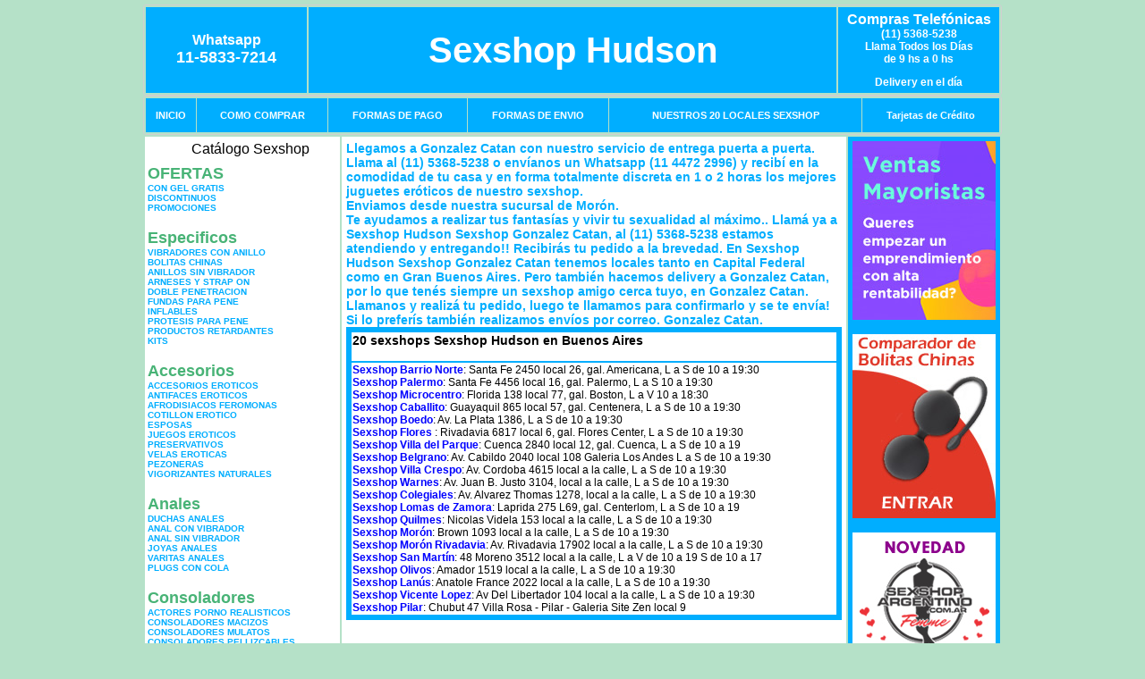

--- FILE ---
content_type: text/html; charset=UTF-8
request_url: http://www.sexshophudson.com.ar/Gonzalez_Catan.php
body_size: 94196
content:
<html xmlns="http://www.w3.org/1999/xhtml" xml:lang="es" >
<head>
<meta http-equiv="Expires" content="2023-10-06 17:04:43 GMT">
<meta charset="utf-8">
<Title>Sexshop Gonzalez Catan - Llamanos (11) 5368-5238 - Visitanos: Brown 1093 Sexshop Hudson</title>
<META NAME="description" CONTENT="Sex shop Gonzalez Catan - delivery desde 1 hora desde nuestra sucursal de Moron - Brown. +3000 productos y 18 Sucursales. Te ayudamos a concretar tu fantasía. Brown 1093 Sexshop Hudson. Sexshop Sexshop Hudson">
<META NAME="keywords" CONTENT="Sexshop Hudson, Sex shop Gonzalez Catan, delivery, envios al interior, sexshop, sexshop capital federal, sexhop Moron - Brown, juguetes eroticos, vibrador, consolador, bolitas chinas, vigorizantes, sexualidad, lenceria erotica, medias de red, disfraces erotico">
<meta http-equiv="Content-Language" content="es-AR" />
<meta name="author" content="http://www.sexshophudson.com.ar">
<meta name="copyright" content="Sexshop Hudson">
<meta name="revisit-after" content="10 days">
<meta name="distribution" content="global">
<meta name="rating" content="general">
<meta content="INDEX, FOLLOW" name="ROBOTS">
<link href="_Sexshop_Hudson.css" rel="stylesheet" type="text/css">
<script language="JavaScript" type="text/JavaScript">
<!--
function MM_findObj(n, d) { //v4.01
  var p,i,x;  if(!d) d=document; if((p=n.indexOf("?"))>0&&parent.frames.length) {
    d=parent.frames[n.substring(p+1)].document; n=n.substring(0,p);}
  if(!(x=d[n])&&d.all) x=d.all[n]; for (i=0;!x&&i<d.forms.length;i++) x=d.forms[i][n];
  for(i=0;!x&&d.layers&&i<d.layers.length;i++) x=MM_findObj(n,d.layers[i].document);
  if(!x && d.getElementById) x=d.getElementById(n); return x;
}
function MM_showHideLayers() { //v6.0
  var i,p,v,obj,args=MM_showHideLayers.arguments;
  for (i=0; i<(args.length-2); i+=3) if ((obj=MM_findObj(args[i]))!=null) { v=args[i+2];
    if (obj.style) { obj=obj.style; v=(v=='show')?'visible':(v=='hide')?'hidden':v; }
    obj.visibility=v; }
}
//-->
</script>
<script language="JavaScript" type="text/JavaScript">
<!--
function MM_reloadPage(init) {  //reloads the window if Nav4 resized
  if (init==true) with (navigator) {if ((appName=="Netscape")&&(parseInt(appVersion)==4)) {
    document.MM_pgW=innerWidth; document.MM_pgH=innerHeight; onresize=MM_reloadPage; }}
  else if (innerWidth!=document.MM_pgW || innerHeight!=document.MM_pgH) location.reload();
}
MM_reloadPage(true);

function MM_preloadImages() { //v3.0
  var d=document; if(d.images){ if(!d.MM_p) d.MM_p=new Array();
    var i,j=d.MM_p.length,a=MM_preloadImages.arguments; for(i=0; i<a.length; i++)
    if (a[i].indexOf("#")!=0){ d.MM_p[j]=new Image; d.MM_p[j++].src=a[i];}}
}
//-->
</script>

<meta name="google-site-verification" content="iQ03SwjWk0Q_zGFCTXHDbxJ98nMFOFFuYkTQlGDIUbs" />
</head>
<body>
<div style="width: 100%; background-color: #800000; height: 100px; color: #ffffff; text-align: center; font-size: 20px; padding-top: 15px; display: none;" id="DivMensajePopUp">
	<div style="position: absolute; right: 20px;"><a href="#" onclick="$('#DivMensajePopUp').fadeOut(1000);" style="color: #ffffff;">X</a></div>
</div>
<table width="960"  border="0" align="center" cellpadding="5" cellspacing="2" class="redondeado"><tr>
 <td width="170" align="center" bgcolor="#00AEFF" class="Sexshop_Hudson_estilo_04"><span class="Sexshop_Hudson_estilo_02">Whatsapp</span><br><font size="4">11-5833-7214</font></td>
 <td align="center" bgcolor="#00AEFF" class="Sexshop_Hudson_estilo_05"><a href="http://www.sexshophudson.com.ar" class="Sexshop_Hudson_estilo_05" title="Sexshop Hudson">Sexshop Hudson</a></td>
 <td width="170" align="center" bgcolor="#00AEFF" class="Sexshop_Hudson_estilo_04"><b><span class="Sexshop_Hudson_estilo_02">Compras Telef&oacute;nicas<br>
	</span></b>(11) 5368-5238<br>
	Llama Todos los Días<br>
	de 9 hs a 0 hs<p>Delivery en el día</td></tr>
</table>
<table width="960"  border="0" align="center" cellpadding="0" cellspacing="1" class="redondeado"><tr>
 <td valign="top">
  <table width="100%"  border="0" cellpadding="2" cellspacing="1" height=40><tr>
   <td align="center" bgcolor="#00AEFF" class="Sexshop_Hudson_estilo_06"><a href="index.php" class="Sexshop_Hudson_estilo_01">INICIO</a></td>
   <td align="center" bgcolor="#00AEFF" class="Sexshop_Hudson_estilo_06"><a href="index.php?page=comprar" class="Sexshop_Hudson_estilo_01">COMO COMPRAR</a></td>
   <td align="center" bgcolor="#00AEFF" class="Sexshop_Hudson_estilo_06"><a href="index.php?page=pago" class="Sexshop_Hudson_estilo_01">FORMAS DE PAGO</a></td>
   <td align="center" bgcolor="#00AEFF" class="Sexshop_Hudson_estilo_06"><a href="index.php?page=envio" class="Sexshop_Hudson_estilo_01">FORMAS DE ENVIO</a></td>
   <td align="center" bgcolor="#00AEFF" class="Sexshop_Hudson_estilo_06"><a href="index.php?page=sexshops" class="Sexshop_Hudson_estilo_01">NUESTROS 20 LOCALES SEXSHOP</a></td>
   <td align="center" bgcolor="#00AEFF" class="Sexshop_Hudson_estilo_06"><a href="Sexshop_Hudson_tarjetas_de_credito.php" class="Sexshop_Hudson_estilo_01">Tarjetas de Cr&eacute;dito</a></td></tr>
  </table>
 </td></tr>
</table><table width="960"  border="0" align="center" cellpadding="0" cellspacing="2"><tr>
 <td width="200" align="center" valign="top" bgcolor="#FFFFFF">
<table width="160" border="0" align="center" cellpadding="5" cellspacing="0"><tr>
  </tr><tr>
 <td colspan="2" align="center"><p align="right">Cat&aacute;logo Sexshop</p></td></tr>
</table>
<script type="text/javascript" src="ClickShowHideMenu.js"></script>
<link href="_Sexshop_Hudson.css" rel="stylesheet" type="text/css">
<table width="160" align="center"><tr>
 <td>
  <table width="180" cellspacing="0" cellpadding="0" id="click-menu2" class="click-menu">
<font color=#48B376 size=4 face=Arial><b>OFERTAS</b></font><br><a href="index.php?page=prods&categ=OFERTAS&subcateg=CON GEL GRATIS&categid=284" class=LinkBarra><b>CON GEL GRATIS</b></a><br>
<a href="index.php?page=prods&categ=OFERTAS&subcateg=DISCONTINUOS&categid=260" class=LinkBarra><b>DISCONTINUOS</b></a><br>
<a href="index.php?page=prods&categ=OFERTAS&subcateg=PROMOCIONES&categid=261" class=LinkBarra><b>PROMOCIONES</b></a><br>
<br><font color=#48B376 size=4 face=Arial><b>Especificos</b></font><br><a href="index.php?page=prods&categ=Especificos&subcateg=VIBRADORES CON ANILLO&categid=106" class=LinkBarra><b>VIBRADORES CON ANILLO</b></a><br>
<a href="index.php?page=prods&categ=Especificos&subcateg=BOLITAS CHINAS&categid=108" class=LinkBarra><b>BOLITAS CHINAS</b></a><br>
<a href="index.php?page=prods&categ=Especificos&subcateg=ANILLOS SIN VIBRADOR&categid=105" class=LinkBarra><b>ANILLOS SIN VIBRADOR</b></a><br>
<a href="index.php?page=prods&categ=Especificos&subcateg=ARNESES Y STRAP ON&categid=107" class=LinkBarra><b>ARNESES Y STRAP ON</b></a><br>
<a href="index.php?page=prods&categ=Especificos&subcateg=DOBLE PENETRACION&categid=149" class=LinkBarra><b>DOBLE PENETRACION</b></a><br>
<a href="index.php?page=prods&categ=Especificos&subcateg=FUNDAS PARA PENE&categid=122" class=LinkBarra><b>FUNDAS PARA PENE</b></a><br>
<a href="index.php?page=prods&categ=Especificos&subcateg=INFLABLES&categid=235" class=LinkBarra><b>INFLABLES</b></a><br>
<a href="index.php?page=prods&categ=Especificos&subcateg=PROTESIS PARA PENE&categid=150" class=LinkBarra><b>PROTESIS PARA PENE</b></a><br>
<a href="index.php?page=prods&categ=Especificos&subcateg=PRODUCTOS RETARDANTES&categid=264" class=LinkBarra><b>PRODUCTOS RETARDANTES</b></a><br>
<a href="index.php?page=prods&categ=Especificos&subcateg=KITS&categid=227" class=LinkBarra><b>KITS</b></a><br>
<br><font color=#48B376 size=4 face=Arial><b>Accesorios</b></font><br><a href="index.php?page=prods&categ=Accesorios&subcateg=ACCESORIOS EROTICOS&categid=103" class=LinkBarra><b>ACCESORIOS EROTICOS</b></a><br>
<a href="index.php?page=prods&categ=Accesorios&subcateg=ANTIFACES EROTICOS&categid=278" class=LinkBarra><b>ANTIFACES EROTICOS</b></a><br>
<a href="index.php?page=prods&categ=Accesorios&subcateg=AFRODISIACOS FEROMONAS&categid=104" class=LinkBarra><b>AFRODISIACOS FEROMONAS</b></a><br>
<a href="index.php?page=prods&categ=Accesorios&subcateg=COTILLON EROTICO&categid=121" class=LinkBarra><b>COTILLON EROTICO</b></a><br>
<a href="index.php?page=prods&categ=Accesorios&subcateg=ESPOSAS&categid=236" class=LinkBarra><b>ESPOSAS</b></a><br>
<a href="index.php?page=prods&categ=Accesorios&subcateg=JUEGOS EROTICOS&categid=117" class=LinkBarra><b>JUEGOS EROTICOS</b></a><br>
<a href="index.php?page=prods&categ=Accesorios&subcateg=PRESERVATIVOS&categid=119" class=LinkBarra><b>PRESERVATIVOS</b></a><br>
<a href="index.php?page=prods&categ=Accesorios&subcateg=VELAS EROTICAS&categid=120" class=LinkBarra><b>VELAS EROTICAS</b></a><br>
<a href="index.php?page=prods&categ=Accesorios&subcateg=PEZONERAS&categid=286" class=LinkBarra><b>PEZONERAS</b></a><br>
<a href="index.php?page=prods&categ=Accesorios&subcateg=VIGORIZANTES NATURALES&categid=102" class=LinkBarra><b>VIGORIZANTES NATURALES</b></a><br>
<br><font color=#48B376 size=4 face=Arial><b>Anales</b></font><br><a href="index.php?page=prods&categ=Anales&subcateg=DUCHAS ANALES&categid=272" class=LinkBarra><b>DUCHAS ANALES</b></a><br>
<a href="index.php?page=prods&categ=Anales&subcateg=ANAL CON VIBRADOR&categid=230" class=LinkBarra><b>ANAL CON VIBRADOR</b></a><br>
<a href="index.php?page=prods&categ=Anales&subcateg=ANAL SIN VIBRADOR&categid=231" class=LinkBarra><b>ANAL SIN VIBRADOR</b></a><br>
<a href="index.php?page=prods&categ=Anales&subcateg=JOYAS ANALES&categid=237" class=LinkBarra><b>JOYAS ANALES</b></a><br>
<a href="index.php?page=prods&categ=Anales&subcateg=VARITAS ANALES&categid=232" class=LinkBarra><b>VARITAS ANALES</b></a><br>
<a href="index.php?page=prods&categ=Anales&subcateg=PLUGS CON COLA&categid=281" class=LinkBarra><b>PLUGS CON COLA</b></a><br>
<br><font color=#48B376 size=4 face=Arial><b>Consoladores</b></font><br><a href="index.php?page=prods&categ=Consoladores&subcateg=ACTORES PORNO REALISTICOS&categid=137" class=LinkBarra><b>ACTORES PORNO REALISTICOS</b></a><br>
<a href="index.php?page=prods&categ=Consoladores&subcateg=CONSOLADORES MACIZOS&categid=139" class=LinkBarra><b>CONSOLADORES MACIZOS</b></a><br>
<a href="index.php?page=prods&categ=Consoladores&subcateg=CONSOLADORES MULATOS&categid=141" class=LinkBarra><b>CONSOLADORES MULATOS</b></a><br>
<a href="index.php?page=prods&categ=Consoladores&subcateg=CONSOLADORES PELLIZCABLES&categid=142" class=LinkBarra><b>CONSOLADORES PELLIZCABLES</b></a><br>
<a href="index.php?page=prods&categ=Consoladores&subcateg=CONSOLADORES REALISTICOS&categid=145" class=LinkBarra><b>CONSOLADORES REALISTICOS</b></a><br>
<a href="index.php?page=prods&categ=Consoladores&subcateg=CONSOLADORES SOPAPA JELLY&categid=143" class=LinkBarra><b>CONSOLADORES SOPAPA JELLY</b></a><br>
<a href="index.php?page=prods&categ=Consoladores&subcateg=CONSOLADORES SOPAPA PIEL&categid=144" class=LinkBarra><b>CONSOLADORES SOPAPA PIEL</b></a><br>
<a href="index.php?page=prods&categ=Consoladores&subcateg=MONSTER&categid=289" class=LinkBarra><b>MONSTER</b></a><br>
<br><font color=#48B376 size=4 face=Arial><b>Vibradores</b></font><br><a href="index.php?page=prods&categ=Vibradores&subcateg=VIBRADORES INALÁMBRICOS BLUETOOTH&categid=276" class=LinkBarra><b>VIBRADORES INALÁMBRICOS BLUETOOTH</b></a><br>
<a href="index.php?page=prods&categ=Vibradores&subcateg=VIBRADORES PARA PAREJAS&categid=269" class=LinkBarra><b>VIBRADORES PARA PAREJAS</b></a><br>
<a href="index.php?page=prods&categ=Vibradores&subcateg=ANILLOS CON VIBRADOR&categid=151" class=LinkBarra><b>ANILLOS CON VIBRADOR</b></a><br>
<a href="index.php?page=prods&categ=Vibradores&subcateg=VIBRADORES CON ESTIMULACION&categid=222" class=LinkBarra><b>VIBRADORES CON ESTIMULACION</b></a><br>
<a href="index.php?page=prods&categ=Vibradores&subcateg=VIBRADORES CYBER SKIN&categid=152" class=LinkBarra><b>VIBRADORES CYBER SKIN</b></a><br>
<a href="index.php?page=prods&categ=Vibradores&subcateg=VIBRADORES FUNNY&categid=154" class=LinkBarra><b>VIBRADORES FUNNY</b></a><br>
<a href="index.php?page=prods&categ=Vibradores&subcateg=VIBRADORES JELLY&categid=155" class=LinkBarra><b>VIBRADORES JELLY</b></a><br>
<a href="index.php?page=prods&categ=Vibradores&subcateg=VIBRADORES PIEL&categid=159" class=LinkBarra><b>VIBRADORES PIEL</b></a><br>
<a href="index.php?page=prods&categ=Vibradores&subcateg=VIBRADORES INALAMBRICOS&categid=224" class=LinkBarra><b>VIBRADORES INALAMBRICOS</b></a><br>
<a href="index.php?page=prods&categ=Vibradores&subcateg=VIBRADORES PREMIUM&categid=156" class=LinkBarra><b>VIBRADORES PREMIUM</b></a><br>
<a href="index.php?page=prods&categ=Vibradores&subcateg=VIBRADORES RIGIDOS&categid=140" class=LinkBarra><b>VIBRADORES RIGIDOS</b></a><br>
<a href="index.php?page=prods&categ=Vibradores&subcateg=VIBRADORES PROSTATICOS&categid=148" class=LinkBarra><b>VIBRADORES PROSTATICOS</b></a><br>
<a href="index.php?page=prods&categ=Vibradores&subcateg=VIBRADORES MICROFONO&categid=290" class=LinkBarra><b>VIBRADORES MICROFONO</b></a><br>
<a href="index.php?page=prods&categ=Vibradores&subcateg=VIBRADORES REALISTICOS&categid=157" class=LinkBarra><b>VIBRADORES REALISTICOS</b></a><br>
<a href="index.php?page=prods&categ=Vibradores&subcateg=VIBRADORES ROTATIVOS&categid=158" class=LinkBarra><b>VIBRADORES ROTATIVOS</b></a><br>
<a href="index.php?page=prods&categ=Vibradores&subcateg=VIBRADORES CON SOPAPA&categid=266" class=LinkBarra><b>VIBRADORES CON SOPAPA</b></a><br>
<a href="index.php?page=prods&categ=Vibradores&subcateg=VIBRADORES USB RECARGABLES&categid=124" class=LinkBarra><b>VIBRADORES USB RECARGABLES</b></a><br>
<br><font color=#48B376 size=4 face=Arial><b>Estimuladores</b></font><br><a href="index.php?page=prods&categ=Estimuladores&subcateg=ESTIMULADORES CON APP&categid=282" class=LinkBarra><b>ESTIMULADORES CON APP</b></a><br>
<a href="index.php?page=prods&categ=Estimuladores&subcateg=BALAS VIBRADORAS&categid=223" class=LinkBarra><b>BALAS VIBRADORAS</b></a><br>
<a href="index.php?page=prods&categ=Estimuladores&subcateg=SUCCIONADORES&categid=255" class=LinkBarra><b>SUCCIONADORES</b></a><br>
<a href="index.php?page=prods&categ=Estimuladores&subcateg=ESTIMULADORES DE CLITORIS&categid=229" class=LinkBarra><b>ESTIMULADORES DE CLITORIS</b></a><br>
<a href="index.php?page=prods&categ=Estimuladores&subcateg=ESTIMULADORES ESPECIALES&categid=226" class=LinkBarra><b>ESTIMULADORES ESPECIALES</b></a><br>
<a href="index.php?page=prods&categ=Estimuladores&subcateg=ESTIMULADORES DE VIDRIO&categid=147" class=LinkBarra><b>ESTIMULADORES DE VIDRIO</b></a><br>
<a href="index.php?page=prods&categ=Estimuladores&subcateg=ESTIMULADORES FEMENINOS&categid=109" class=LinkBarra><b>ESTIMULADORES FEMENINOS</b></a><br>
<a href="index.php?page=prods&categ=Estimuladores&subcateg=ESTIMULADORES MASCULINOS&categid=110" class=LinkBarra><b>ESTIMULADORES MASCULINOS</b></a><br>
<a href="index.php?page=prods&categ=Estimuladores&subcateg=ESTIMULADORES PROSTATICOS&categid=219" class=LinkBarra><b>ESTIMULADORES PROSTATICOS</b></a><br>
<a href="index.php?page=prods&categ=Estimuladores&subcateg=ESTIMULADORES PUNTO G&categid=220" class=LinkBarra><b>ESTIMULADORES PUNTO G</b></a><br>
<a href="index.php?page=prods&categ=Estimuladores&subcateg=DE METAL&categid=288" class=LinkBarra><b>DE METAL</b></a><br>
<a href="index.php?page=prods&categ=Estimuladores&subcateg=MUÑECAS INFLABLES Y VAGINAS&categid=123" class=LinkBarra><b>MUÑECAS INFLABLES Y VAGINAS</b></a><br>
<br><font color=#48B376 size=4 face=Arial><b>Aceites y lubricantes</b></font><br><a href="index.php?page=prods&categ=Aceites y lubricantes&subcateg=ACEITES Y GELES MASAJES&categid=126" class=LinkBarra><b>ACEITES Y GELES MASAJES</b></a><br>
<a href="index.php?page=prods&categ=Aceites y lubricantes&subcateg=LIMPIADOR DE PRODUCTOS&categid=133" class=LinkBarra><b>LIMPIADOR DE PRODUCTOS</b></a><br>
<a href="index.php?page=prods&categ=Aceites y lubricantes&subcateg=LUBRICANTES ANALES&categid=127" class=LinkBarra><b>LUBRICANTES ANALES</b></a><br>
<a href="index.php?page=prods&categ=Aceites y lubricantes&subcateg=LUBRICANTES AROMATIZADOS&categid=128" class=LinkBarra><b>LUBRICANTES AROMATIZADOS</b></a><br>
<a href="index.php?page=prods&categ=Aceites y lubricantes&subcateg=LUBRICANTES ESTIMULANTES&categid=130" class=LinkBarra><b>LUBRICANTES ESTIMULANTES</b></a><br>
<a href="index.php?page=prods&categ=Aceites y lubricantes&subcateg=LUBRICANTES FRIO - CALOR&categid=129" class=LinkBarra><b>LUBRICANTES FRIO - CALOR</b></a><br>
<a href="index.php?page=prods&categ=Aceites y lubricantes&subcateg=LUBRICANTES NEUTROS&categid=131" class=LinkBarra><b>LUBRICANTES NEUTROS</b></a><br>
<a href="index.php?page=prods&categ=Aceites y lubricantes&subcateg=LUBRICANTES KYL&categid=136" class=LinkBarra><b>LUBRICANTES KYL</b></a><br>
<a href="index.php?page=prods&categ=Aceites y lubricantes&subcateg=FLY NIGHT&categid=254" class=LinkBarra><b>FLY NIGHT</b></a><br>
<a href="index.php?page=prods&categ=Aceites y lubricantes&subcateg=REAL SKYN&categid=271" class=LinkBarra><b>REAL SKYN</b></a><br>
<a href="index.php?page=prods&categ=Aceites y lubricantes&subcateg=LUBRICANTES MISS V&categid=134" class=LinkBarra><b>LUBRICANTES MISS V</b></a><br>
<a href="index.php?page=prods&categ=Aceites y lubricantes&subcateg=LUBRICANTES SABORIZADOS&categid=132" class=LinkBarra><b>LUBRICANTES SABORIZADOS</b></a><br>
<a href="index.php?page=prods&categ=Aceites y lubricantes&subcateg=PERFUMES&categid=283" class=LinkBarra><b>PERFUMES</b></a><br>
<a href="index.php?page=prods&categ=Aceites y lubricantes&subcateg=LUBRICANTES SEXITIVE&categid=228" class=LinkBarra><b>LUBRICANTES SEXITIVE</b></a><br>
<a href="index.php?page=prods&categ=Aceites y lubricantes&subcateg=LUBRICANTES SEXTUAL&categid=273" class=LinkBarra><b>LUBRICANTES SEXTUAL</b></a><br>
<br><font color=#48B376 size=4 face=Arial><b>Lencería femenina</b></font><br><a href="index.php?page=prods&categ=Lencería femenina&subcateg=ACCESORIOS DE LENCERIA&categid=221" class=LinkBarra><b>ACCESORIOS DE LENCERIA</b></a><br>
<a href="index.php?page=prods&categ=Lencería femenina&subcateg=ARNESES Y LIGUEROS&categid=277" class=LinkBarra><b>ARNESES Y LIGUEROS</b></a><br>
<a href="index.php?page=prods&categ=Lencería femenina&subcateg=BABY DOLLS EROTICOS&categid=161" class=LinkBarra><b>BABY DOLLS EROTICOS</b></a><br>
<a href="index.php?page=prods&categ=Lencería femenina&subcateg=BODYS EROTICOS&categid=163" class=LinkBarra><b>BODYS EROTICOS</b></a><br>
<a href="index.php?page=prods&categ=Lencería femenina&subcateg=CATSUITS EROTICOS&categid=164" class=LinkBarra><b>CATSUITS EROTICOS</b></a><br>
<a href="index.php?page=prods&categ=Lencería femenina&subcateg=CONJUNTOS EROTICOS&categid=165" class=LinkBarra><b>CONJUNTOS EROTICOS</b></a><br>
<a href="index.php?page=prods&categ=Lencería femenina&subcateg=CORSETS EROTICOS&categid=166" class=LinkBarra><b>CORSETS EROTICOS</b></a><br>
<a href="index.php?page=prods&categ=Lencería femenina&subcateg=DISFRACES EROTICOS&categid=168" class=LinkBarra><b>DISFRACES EROTICOS</b></a><br>
<a href="index.php?page=prods&categ=Lencería femenina&subcateg=LENCERIA XL&categid=175" class=LinkBarra><b>LENCERIA XL</b></a><br>
<a href="index.php?page=prods&categ=Lencería femenina&subcateg=MEDIAS EROTICAS&categid=169" class=LinkBarra><b>MEDIAS EROTICAS</b></a><br>
<a href="index.php?page=prods&categ=Lencería femenina&subcateg=PORTALIGAS EROTICOS&categid=170" class=LinkBarra><b>PORTALIGAS EROTICOS</b></a><br>
<a href="index.php?page=prods&categ=Lencería femenina&subcateg=REMERAS Y MINIFALDAS EROTICAS&categid=171" class=LinkBarra><b>REMERAS Y MINIFALDAS EROTICAS</b></a><br>
<a href="index.php?page=prods&categ=Lencería femenina&subcateg=ROPA EN VINILO&categid=262" class=LinkBarra><b>ROPA EN VINILO</b></a><br>
<a href="index.php?page=prods&categ=Lencería femenina&subcateg=ROPA EN TELA DE RED&categid=263" class=LinkBarra><b>ROPA EN TELA DE RED</b></a><br>
<a href="index.php?page=prods&categ=Lencería femenina&subcateg=TANGAS EROTICAS&categid=172" class=LinkBarra><b>TANGAS EROTICAS</b></a><br>
<a href="index.php?page=prods&categ=Lencería femenina&subcateg=TANGAS PREMIUM&categid=173" class=LinkBarra><b>TANGAS PREMIUM</b></a><br>
<a href="index.php?page=prods&categ=Lencería femenina&subcateg=TANGAS FUNNY&categid=274" class=LinkBarra><b>TANGAS FUNNY</b></a><br>
<a href="index.php?page=prods&categ=Lencería femenina&subcateg=VESTIDOS EROTICOS&categid=174" class=LinkBarra><b>VESTIDOS EROTICOS</b></a><br>
<br><font color=#48B376 size=4 face=Arial><b>Lencería masculina</b></font><br><a href="index.php?page=prods&categ=Lencería masculina&subcateg=BODYS Y REMERAS&categid=270" class=LinkBarra><b>BODYS Y REMERAS</b></a><br>
<a href="index.php?page=prods&categ=Lencería masculina&subcateg=BOXERS EROTICOS HOMBRE&categid=177" class=LinkBarra><b>BOXERS EROTICOS HOMBRE</b></a><br>
<a href="index.php?page=prods&categ=Lencería masculina&subcateg=DISFRACES MASCULINOS&categid=179" class=LinkBarra><b>DISFRACES MASCULINOS</b></a><br>
<a href="index.php?page=prods&categ=Lencería masculina&subcateg=LENCERIA MASCULINA&categid=176" class=LinkBarra><b>LENCERIA MASCULINA</b></a><br>
<a href="index.php?page=prods&categ=Lencería masculina&subcateg=SUSPENSORES HOMBRE&categid=178" class=LinkBarra><b>SUSPENSORES HOMBRE</b></a><br>
<br><font color=#48B376 size=4 face=Arial><b>Cueros eróticos</b></font><br><a href="index.php?page=prods&categ=Cueros eróticos&subcateg=ACCESORIOS DE CUERO&categid=180" class=LinkBarra><b>ACCESORIOS DE CUERO</b></a><br>
<a href="index.php?page=prods&categ=Cueros eróticos&subcateg=CONJUNTOS DE CUERO&categid=181" class=LinkBarra><b>CONJUNTOS DE CUERO</b></a><br>
<a href="index.php?page=prods&categ=Cueros eróticos&subcateg=ESPOSAS DE CUERO&categid=182" class=LinkBarra><b>ESPOSAS DE CUERO</b></a><br>
<a href="index.php?page=prods&categ=Cueros eróticos&subcateg=INMOVILIZADORES SADO&categid=183" class=LinkBarra><b>INMOVILIZADORES SADO</b></a><br>
<a href="index.php?page=prods&categ=Cueros eróticos&subcateg=LATIGOS SADO&categid=184" class=LinkBarra><b>LATIGOS SADO</b></a><br>
<a href="index.php?page=prods&categ=Cueros eróticos&subcateg=LINEA BLANCA&categid=186" class=LinkBarra><b>LINEA BLANCA</b></a><br>
<a href="index.php?page=prods&categ=Cueros eróticos&subcateg=LINEA PELUCHE&categid=188" class=LinkBarra><b>LINEA PELUCHE</b></a><br>
<a href="index.php?page=prods&categ=Cueros eróticos&subcateg=MASCARAS DE CUERO&categid=185" class=LinkBarra><b>MASCARAS DE CUERO</b></a><br>
<br><font color=#48B376 size=4 face=Arial><b>Marcas Importadas</b></font><br><a href="index.php?page=prods&categ=Marcas Importadas&subcateg=ADRIEN LASTIC&categid=240" class=LinkBarra><b>ADRIEN LASTIC</b></a><br>
<a href="index.php?page=prods&categ=Marcas Importadas&subcateg=ALIVE&categid=241" class=LinkBarra><b>ALIVE</b></a><br>
<a href="index.php?page=prods&categ=Marcas Importadas&subcateg=BLUSH&categid=242" class=LinkBarra><b>BLUSH</b></a><br>
<a href="index.php?page=prods&categ=Marcas Importadas&subcateg=BSWISH&categid=243" class=LinkBarra><b>BSWISH</b></a><br>
<a href="index.php?page=prods&categ=Marcas Importadas&subcateg=CALIFORNIA EXOTIC&categid=244" class=LinkBarra><b>CALIFORNIA EXOTIC</b></a><br>
<a href="index.php?page=prods&categ=Marcas Importadas&subcateg=NS NOVELTIES&categid=249" class=LinkBarra><b>NS NOVELTIES</b></a><br>
<a href="index.php?page=prods&categ=Marcas Importadas&subcateg=PIPEDREAM&categid=250" class=LinkBarra><b>PIPEDREAM</b></a><br>
<a href="index.php?page=prods&categ=Marcas Importadas&subcateg=PRETTY LOVE&categid=251" class=LinkBarra><b>PRETTY LOVE</b></a><br>
<a href="index.php?page=prods&categ=Marcas Importadas&subcateg=SATISFYER&categid=252" class=LinkBarra><b>SATISFYER</b></a><br>
<a href="index.php?page=prods&categ=Marcas Importadas&subcateg=SHOTS&categid=279" class=LinkBarra><b>SHOTS</b></a><br>
<a href="index.php?page=prods&categ=Marcas Importadas&subcateg=SEXY & FUNNY&categid=280" class=LinkBarra><b>SEXY & FUNNY</b></a><br>
<a href="index.php?page=prods&categ=Marcas Importadas&subcateg=HARD STEEL&categid=285" class=LinkBarra><b>HARD STEEL</b></a><br>
<br><font color=#48B376 size=4 face=Arial><b>Películas eróticas</b></font><br><a href="index.php?page=prods&categ=Películas eróticas&subcateg=DVD ANAL&categid=189" class=LinkBarra><b>DVD ANAL</b></a><br>
<a href="index.php?page=prods&categ=Películas eróticas&subcateg=DVD ARGENTINAS&categid=202" class=LinkBarra><b>DVD ARGENTINAS</b></a><br>
<a href="index.php?page=prods&categ=Películas eróticas&subcateg=DVD BRASILERAS&categid=203" class=LinkBarra><b>DVD BRASILERAS</b></a><br>
<a href="index.php?page=prods&categ=Películas eróticas&subcateg=DVD EXOTICAS&categid=192" class=LinkBarra><b>DVD EXOTICAS</b></a><br>
<a href="index.php?page=prods&categ=Películas eróticas&subcateg=DVD FETICHE SADO&categid=195" class=LinkBarra><b>DVD FETICHE SADO</b></a><br>
<a href="index.php?page=prods&categ=Películas eróticas&subcateg=DVD GANG BANG&categid=196" class=LinkBarra><b>DVD GANG BANG</b></a><br>
<a href="index.php?page=prods&categ=Películas eróticas&subcateg=DVD GAY&categid=197" class=LinkBarra><b>DVD GAY</b></a><br>
<a href="index.php?page=prods&categ=Películas eróticas&subcateg=DVD HETEROSEXUALES&categid=198" class=LinkBarra><b>DVD HETEROSEXUALES</b></a><br>
<a href="index.php?page=prods&categ=Películas eróticas&subcateg=DVD INTERRACIALES&categid=213" class=LinkBarra><b>DVD INTERRACIALES</b></a><br>
<a href="index.php?page=prods&categ=Películas eróticas&subcateg=DVD LESBIANAS&categid=199" class=LinkBarra><b>DVD LESBIANAS</b></a><br>
<a href="index.php?page=prods&categ=Películas eróticas&subcateg=DVD ROCCO SIFREDI&categid=218" class=LinkBarra><b>DVD ROCCO SIFREDI</b></a><br>
<a href="index.php?page=prods&categ=Películas eróticas&subcateg=DVD CLASICAS&categid=214" class=LinkBarra><b>DVD CLASICAS</b></a><br>
<a href="index.php?page=prods&categ=Películas eróticas&subcateg=DVD SUECAS&categid=206" class=LinkBarra><b>DVD SUECAS</b></a><br>
<a href="index.php?page=prods&categ=Películas eróticas&subcateg=DVD TRAVESTIS&categid=201" class=LinkBarra><b>DVD TRAVESTIS</b></a><br>
  </table>
 </td></tr>
</table>
<script type="text/javascript">
var clickMenu2 = new ClickShowHideMenu("click-menu2");
clickMenu2.init();
</script><table width="160" border="0" cellpadding="5" cellspacing="0"><tr>
 <td align="center" bgcolor="#00AEFF"><a href="http://www.sexshophudson.com.ar/index.php?page=prods&amp;categ=Lenceria Erotica Femenina&amp;subcateg=Disfraces eroticos&categid=168"><img src="imagenes/Sexshop_Hudson_banner_disfraces_eroticos.gif" alt="Sexshop Hudson Disfraces Eroticos" width="160" height="140" border="0" /></a></td></tr><tr>
 <td align="center" bgcolor="#00AEFF"><a href="index.php?page=envio"><img src="imagenes/Sexshop_Hudson_correo_01.jpg" alt="sexshop" width="160" height="70" border="0" /></a></td></tr><tr>
 <td align="center" bgcolor="#00AEFF"><a href="delivery_caba_gba.php"><img src="imagenes/Sexshop_Hudson_envios_160x140_01.gif" alt="delivery sex shop" width="160" height="100" border="0" /></a></td></tr><tr>
 <td align="center" bgcolor="#00AEFF"><a href="http://www.sexshophudson.com.ar/index.php?page=prods&categ=Consoladores y Vibradores&subcateg=Consoladores Pellizcables&categid=142"><img src="imagenes/Sexshop_Hudson_banner_consoladores_pellizcables.jpg" alt="Sexshop Hudson Consoladores Pellizcables y Realisticos" width="160" height="140" border="0" /></a></td></tr><tr>
 <td align="center" bgcolor="#00AEFF"><a href="Sexshop_Hudson_tarjetas_de_credito.php">
	<img src="imagenes/Sexshop_Hudson_tarjetas_12.jpg" alt="Sexshop Tarjetas de Credito" width="160" height="100" border="0" /></a></td></tr>
	<tr>
 <td align="center" bgcolor="#00AEFF"><a href="http://www.sexshophudson.com.ar/index.php?page=prods&amp;categ=Productos Sexshop&amp;subcateg=Estimuladores ellos&categid=110"><img src="imagenes/Sexshop_Hudson_banner_estimuladores_masculinos.gif" alt="Sexshop Hudson Vibradores Estimulacion Masculina" width="160" height="140" border="0" /></a></td></tr>
</table><div align="center">
	<table width="160" border="0" cellpadding="5" cellspacing="0" bgcolor="#00AEFF"><tr>
 <td align="center"><a href="index.php?page=envio"><img src="imagenes/Sexshop_Hudson_correo_01.jpg" alt="Productos de Sexshop por Correo Argentino" width="160" height="70" border="0" /></a></td></tr><tr>
 <td align="center"><a href="index.php?page=pago"><img src="imagenes/Sexshop_Hudson_envios_160x140_01.gif" alt="Delivery sex shop" width="160" height="100" border="0" /></a></td></tr>
		<tr>
 <td align="center">
<h2 align="center">SEXSHOP<br /><font size="4">Productos Er&oacute;ticos disfrut&aacute; con tu pareja lo mejor del Sex Shop</font></h2></td></tr>
</table>
</div> </td>
 <td align="center" bgcolor="#FFFFFF" valign=top>
  <table width="100%"  border="0" cellspacing="0" cellpadding="5"><tr>
   <td>
    <p class="info-barrio-sexshop-sex-shop-sexshops-sex-shops">
     Llegamos a  Gonzalez Catan con nuestro servicio de entrega puerta a puerta. <br>Llama al (11) 5368-5238 o env&iacute;anos un Whatsapp (11 4472 2996) y recib&iacute; en la comodidad de tu casa y en forma totalmente discreta en 1 o 2 horas los mejores juguetes er&oacute;ticos de nuestro sexshop.<br> Enviamos desde nuestra sucursal de Mor&oacute;n.<br> Te ayudamos a realizar tus fantas&iacute;as y vivir tu sexualidad al m&aacute;ximo.. Llam&aacute; ya a Sexshop Hudson Sexshop <strong>Gonzalez Catan</strong>, al (11) 5368-5238 estamos atendiendo y entregando!! Recibir&aacute;s tu pedido a la brevedad.
     En Sexshop Hudson Sexshop <strong>Gonzalez Catan</strong> tenemos locales tanto en Capital Federal como en Gran Buenos Aires.
     Pero tambi&eacute;n hacemos delivery a <strong>Gonzalez Catan</strong>, por lo que ten&eacute;s siempre un sexshop amigo cerca tuyo, en <strong>Gonzalez Catan</strong>.
     Llamanos y realiz&aacute; tu pedido, luego te llamamos para confirmarlo y se te env&iacute;a! Si lo prefer&iacute;s tambi&eacute;n realizamos env&iacute;os por correo. Gonzalez Catan.
     <span class="texto">
 

<table width="100%" border="5" bordercolor="#00AEFF" cellspacing="0" cellpadding="1" bgcolor="#FFFFFF"><tr>
 <td align="left" bordercolor="#FFFFFF" class="info-direcciones-sexshop-sex-shop-sexshops-sex-shops"><h3>20 sexshops Sexshop Hudson en Buenos Aires</h3></td></tr><tr>
 <td align="center" bordercolor="#FFFFFF" class="info-direcciones-sexshop-sex-shop-sexshops-sex-shops">
  <table width="100%" border="0" cellspacing="0" cellpadding="0">
  <tr><td align="left" class="l"><strong><a href="Sexshop_Hudson_sexshop_barrio_norte.php" class="Sexshop_Hudson_Links">Sexshop Barrio Norte</a></strong>: Santa Fe 2450 local 26, gal. Americana, L a 	S de 10 a 19:30</td></tr>
  <tr><td align="left"><span class="l"><strong><a href="Sexshop_Hudson_sexshop_palermo.php" class="Sexshop_Hudson_Links">Sexshop Palermo</a></strong>: Santa Fe 4456 local 16, gal. Palermo, L a S 10 a 19:30</span></td></tr>
  <tr><td align="left"><span class="l"><strong><a href="Sexshop_Hudson_sexshop_microcentro.php" class="Sexshop_Hudson_Links">Sexshop Microcentro</a></strong>: Florida 138 local 77, gal. Boston, L a V 10 a 18:30</span></td></tr>
  <tr><td align="left"><span class="l"><strong><a href="Sexshop_Hudson_sexshop_caballito.php" class="Sexshop_Hudson_Links">Sexshop Caballito</a></strong>: Guayaquil 865 local 57, gal. Centenera, L a S de 10 a 19:30</span></td></tr>
  <tr><td align="left"><span class="l"><strong><a href="Sexshop_Hudson_sexshop_boedo.php" class="Sexshop_Hudson_Links">Sexshop Boedo</a></strong>: Av. La Plata 1386, L a S de 10 a 19:30</span></td></tr>
  <tr><td align="left"><span class="l"><strong><a href="Sexshop_Hudson_sexshop_flores.php" class="Sexshop_Hudson_Links">Sexshop Flores </a></strong>: Rivadavia 6817 local 6, gal. Flores Center, L a S de 10 a 19:30</span></td></tr>
  <tr><td align="left"><span class="l"><strong><a href="Sexshop_Hudson_sexshop_villa_del_parque.php" class="Sexshop_Hudson_Links">Sexshop Villa del Parque</a></strong>: Cuenca 2840 local 12, gal. Cuenca, L a S de 10 a 19</span></td></tr>
  <tr><td align="left"><span class="l"><strong><a class="Sexshop_Hudson_Links" href="Sexshop_Hudson_sexshop_femme.php" style="text-decoration: none">Sexshop Belgrano</a></strong>: Av. Cabildo 2040 local 108 Galeria Los Andes L a S de 10 a 19:30</span></td></tr>
  <tr><td align="left"><span class="l"><strong><a class="Sexshop_Hudson_Links" style="text-decoration: none" href="Sexshop_Hudson_sexshop_villa_crespo.php">Sexshop Villa Crespo</a></strong>: Av. Cordoba 4615 local a la calle, L a S de 10 a 19:30</span></td></tr>
  <tr><td align="left"><span class="l"><strong><a class="Sexshop_Hudson_Links" style="text-decoration: none" href="Sexshop_Hudson_sexshop_warnes.php">Sexshop Warnes</a></strong>: Av. Juan B. Justo 3104, local a la calle, L a S de 10 a 19:30</span></td></tr>
  <tr><td align="left"><span class="l"><strong><a class="Sexshop_Hudson_Links" style="text-decoration: none" href="Sexshop_Hudson_sexshop_colegiales.php">Sexshop Colegiales</a></strong>: Av. Alvarez Thomas 1278, local a la calle, L a S de 10 a 19:30</span></td></tr>
  <tr><td align="left"><span class="l"><strong><a href="Sexshop_Hudson_sexshop_lomas_de_zamora.php" class="Sexshop_Hudson_Links">Sexshop Lomas de Zamora</a></strong>: Laprida 275 L69, gal. Centerlom, L a S de 10 a 19</span></td></tr>
  <tr><td align="left"><span class="l"><strong><a href="Sexshop_Hudson_sexshop_quilmes.php" class="Sexshop_Hudson_Links">Sexshop Quilmes</a></strong>: Nicolas Videla 153 local a la calle, L a S de 10 a 19:30</span></td></tr>
  <tr><td align="left"><span class="l"><strong><a href="Sexshop_Hudson_sexshop_moron.php" class="Sexshop_Hudson_Links">Sexshop Mor&oacute;n</a></strong>: Brown 1093 local a la calle, L a S de 10 a 19:30</span></td></tr>
  <tr><td align="left"><span class="l"><strong><a href="Sexshop_Hudson_sexshop_moron2.php" class="Sexshop_Hudson_Links">Sexshop Mor&oacute;n Rivadavia</a></strong>: Av. Rivadavia 17902 local a la calle, L a S de 10 a 19:30</span></td></tr>
  <tr><td align="left"><span class="l"><strong><a href="Sexshop_Hudson_sexshop_san_martin.php" class="Sexshop_Hudson_Links">Sexshop San Mart&iacute;n</a></strong>: 48 Moreno 3512 local a la calle, L a V de 10 a 19 S de 10 a 17</span></td></tr>
  <tr><td align="left"><span class="l"><strong><a href="Sexshop_Hudson_sexshop_olivos.php" class="Sexshop_Hudson_Links">Sexshop Olivos</a></strong>: Amador 1519 local a la calle, L a S de 10 a 19:30</span></td></tr>
  <tr><td align="left"><span class="l"><strong><a href="Sexshop_Hudson_sexshop_lanus.php" class="Sexshop_Hudson_Links">Sexshop Lan&uacute;s</a></strong>: Anatole France 2022 local a la calle, L a S de 10 a 19:30</span></td></tr>
  <tr><td align="left"><span class="l"><strong><a href="Sexshop_Hudson_sexshop_vicente_lopez.php" class="Sexshop_Hudson_Links">Sexshop Vicente Lopez</a></strong>: Av Del Libertador 104 local a la calle, L a S de 10 a 19:30</span></td></tr> 
  <tr><td align="left"><span class="l"><strong><a href="Sexshop_Hudson_sexshop_pilar.php" class="Sexshop_Hudson_Links">Sexshop Pilar</a></strong>: Chubut 47 Villa Rosa - Pilar - Galeria Site Zen local 9</span></td></tr>  
  </table>
 </td></tr>
</table>
<script>
jQuery(function($) {
 $(document).ready( function() {
  Horario=setInterval(Relojea, 1000);
 });
});
var relojseparadorcolor="#eeeeee";
function Relojea(){
 momentoActual = new Date();
 hora = momentoActual.getHours();
 minuto = momentoActual.getMinutes();
 segundo = momentoActual.getSeconds();
 if ((parseInt(("0" + hora).slice(-2) + ("0" + minuto).slice(-2))>1930)){
  horaImprimible = ("0" + hora).slice(-2) + "<span id=separadorreloj>:</span>" + ("0" + minuto).slice(-2);
  $("#DivReloj").html(horaImprimible);
  if (relojseparadorcolor=="#eeeeee") {
   relojseparadorcolor="#000000";
  } else {
   relojseparadorcolor="#eeeeee";
  }
  $("#separadorreloj").css("color", relojseparadorcolor);
 } else {
  clearInterval(Horario);
 }
}
</script><br>
<!--
<center>
<object width="500" height="350" align="absmiddle">
 <param name="movie" value="http://www.youtube.com/v/8olKyLiCl6M&amp;hl=en&amp;fs=1" /></param>
 <param name="allowFullScreen" value="true" /></param>
 <param name="allowscriptaccess" value="always" /></param>
 <embed src="http://www.youtube.com/v/8olKyLiCl6M&amp;hl=en&amp;fs=1" width="500" height="350" align="absmiddle" type="application/x-shockwave-flash" allowscriptaccess="always" allowfullscreen="true"></embed>
</object>
</center>
-->
<table width="100%" border="0" cellspacing="0" cellpadding="5"><tr>
 <td align="center" bgcolor="#FFFFFF"><h2 style="color: #00AEFF">Hacemos Delivery Sexshop Hudson por Correo Argentino a todo el pa&iacute;s</h2></td>
 <td width="257" align="left" valign="top" bgcolor="#FFFFFF"><img src="imagenes/Sexshop_Hudson_sexshop_correo_argentino.gif" width="257" height="100"></td></tr>
</table>     </span>
    </p>
   </td></tr>
  </table>
<br> Lubricantes y protesis, vigorizantes naturales.
  <h3 align="center">Sexshop Sexshop Hudson 2026</h3>
   </td>
 <td width="160" align="center" valign="top" bgcolor="#FFFFFF"><div align="center">
	<table width="160" border="0" cellpadding="5" cellspacing="0"><tr>
<td align="center" bgcolor="#00AEFF">
<p>
<a href="index.php?page=mayorista">
<img border="0" src="imagenes/Sexshop_Hudson_banner_mayorista.jpg" width="160"></a></p>
<p>
<a href="index.php?page=bolitas">
<img border="0" src="imagenes/Sexshop_Hudson_banner_bolitas_chinas.jpg" width="160"></a></p>
<p>
<a href="index.php?page=sexshopparamujeres">
<img border="0" src="imagenes/Sexshop_Hudson_bannerfemme.jpg" width="160" height="260"></a></p>
<p>
<a href="catalogo-sexshop.htm" target="_blank">
<img border="0" src="imagenes/Sexshop_Hudson_banner_catalogo.jpg" width="160" height="200"></a></p>
<p>
<a href="index.php?page=mercadopago"><img src="imagenes/Sexshop_Hudson_banner_mercadopago.jpg" alt="Sexshop MercadoPago" width="160" height="332" border="0" /></a></td></tr><tr>
 <td align="center" bgcolor="#00AEFF">
	<img src="imagenes/Sexshop_Hudson_whatsapp.jpg" alt="Comprar por Whatsapp" width="160" border="0" height="100"/></td></tr><tr>
 <td align="center" bgcolor="#00AEFF"><a href="index.php?page=estacionamiento"><img src="imagenes/Sexshop_Hudson_estacionamiento.jpg" alt="Estacionamiento Gratis de Sexshop Hudson" width="160" border="0" height="100"/></a></td></tr><tr>
 </tr><tr>
 <td align="center" bgcolor="#00AEFF"><a href="sex-shop.php">LINKS SEX SHOP</a></td></tr><tr>
 <td align="center" bgcolor="#00AEFF"><font style="font-family:Arial, Helvetica, sans-serif; color:#FFFFFF; font-size:14px; font-weight:bold;">ENTREGAMOS EL<br />
  PEDIDO EN SU<br />
  PROVINCIA / CIUDAD</font><br />
  <font style="font-family:Arial, Helvetica, sans-serif; color:#FFFFFF; font-size:14px;">estamos atendiendo</font>
 </td></tr><tr>
 <td align="center" bgcolor="#00AEFF"><a href="http://www.sexshophudson.com.ar/index.php?page=prods&categ=Productos Sexshop&subcateg=Estimuladores ellos&categid=110"><img src="imagenes/Sexshop_Hudson_banner_estimuladores_masculinos.gif" alt="Sexshop Hudson Vibradores Estimulacion Masculina" width="160" height="140" border="0" /></a></td></tr><tr>
 </tr><tr>
 <td align="center" bgcolor="#00AEFF"><h4><a href="http://www.sexshop-1-caballito.com.ar">Sexshop Caballito</a></h4></td></tr><tr>
 <td align="center" bgcolor="#00AEFF"><a href="http://www.sexshophudson.com.ar/index.php?page=prods&categ=Lenceria Erotica Femenina&subcateg=Disfraces eroticos&categid=168"><img src="imagenes/Sexshop_Hudson_banner_disfraces_eroticos.gif" alt="Sexshop Hudson Disfraces Eroticos" width="160" height="140" border="0" /></a></td></tr><tr>
 <td align="center" bgcolor="#00AEFF"><a href="index.php?page=envio"><img src="imagenes/Sexshop_Hudson_correo_01.jpg" alt="sexshop" width="160" height="70" border="0" /></a></td></tr><tr>
 <td align="center" bgcolor="#00AEFF"><a href="delivery_caba_gba.php"><img src="imagenes/Sexshop_Hudson_envios_160x140_01.gif" alt="delivery sex shop" width="160" height="100" border="0" /></a><a href="index.php?page=comprar"></a></td></tr><tr>
 <td align="center" bgcolor="#00AEFF">
	<a href="http://www.sexshophudson.com.ar/index.php?page=prods&categ=Consoladores y Vibradores&subcateg=Consoladores Pellizcables&categid=142">
	<img src="imagenes/Sexshop_Hudson_banner_consoladores_pellizcables.jpg" alt="Sexshop Hudson Consoladores Pellizcables" width="160" height="140" border="0" /></a></td></tr>
	<tr>
 <td align="center" bgcolor="#00AEFF"><a href="index.php?page=sexshops">20 sexshops</a></td>
    </tr>
 <tr>
 <td align="center" bgcolor="#00AEFF">
  <table width="160" border="0" cellpadding="0" bgcolor="#00AEFF">
  <tr>
   <td align="center" bgcolor="#FFFFFF">
    <table width="100%" border="0" cellspacing="0" cellpadding="2"><tr>
     <td align="center"><a href="Sexshop_Hudson_sexshop_microcentro.php"><font style="font-family:Arial, Helvetica, sans-serif; color:#000000; font-size:14px; font-weight:bold;">Sexshop<br />Microcentro</font></a></td></tr>
    </table>
    <strong><a href="Sexshop_Hudson_sexshop_microcentro.php"><img src="imagenes/Sexshop_Hudson_sexshop_microcentro/sexshop_microcentro.jpg" alt="SEXSHOP MICROCENTRO" width="130" height="90" vspace="5" border="0" /></a></strong>
   </td>
   </tr>
   <tr>
   <td align="center" bgcolor="#FFFFFF">
    <table width="100%" border="0" cellspacing="0" cellpadding="2"><tr>
     <td align="center"><a href="Sexshop_Hudson_sexshop_barrio_norte.php"><font style="font-family:Arial, Helvetica, sans-serif; color:#000000; font-size:14px; font-weight:bold;">Sexshop<br />Barrio Norte<br /></font></a></td></tr>
    </table>
    <strong><a href="Sexshop_Hudson_sexshop_barrio_norte.php"><img src="imagenes/Sexshop_Hudson_sexshop_barrio_norte/sexshop_barrio_norte.jpg" alt="SEXSHOP BARRIO NORTE" width="130" height="90" vspace="5" border="0" /></a></strong>
   </td>
   </tr>
   <tr>
   <td align="center" bgcolor="#FFFFFF">
    <table width="100%" border="0" cellspacing="0" cellpadding="2"><tr>
     <td align="center"><a href="Sexshop_Hudson_sexshop_palermo.php"><font style="font-family:Arial, Helvetica, sans-serif; color:#000000; font-size:14px; font-weight:bold;">Sexshop<br />Palermo</font></a></td></tr>
    </table>
    <strong><a href="Sexshop_Hudson_sexshop_palermo.php"><img src="imagenes/Sexshop_Hudson_sexshop_palermo/sexshop_palermo.jpg" alt="SEXSHOP PALERMO" width="130" height="90" vspace="5" border="0" /></a></strong>
   </td>
   </tr>
   <tr>
   <td align="center" bgcolor="#FFFFFF">
    <table width="100%" border="0" cellspacing="0" cellpadding="2"><tr>
     <td align="center"><a href="Sexshop_Hudson_sexshop_caballito.php"><font style="font-family:Arial, Helvetica, sans-serif; color:#000000; font-size:14px; font-weight:bold;">Sexshop<br />Caballito</font></a></td></tr>
    </table>
    <strong><a href="Sexshop_Hudson_sexshop_caballito.php"><img src="imagenes/Sexshop_Hudson_sexshop_caballito/sexshop_caballito.jpg" alt="SEXSHOP CABALLITO" width="130" height="90" vspace="5" border="0" /></a></strong>
   </td>
   </tr>
   
   <tr>
   <td align="center" bgcolor="#FFFFFF">
    <table width="100%" border="0" cellspacing="0" cellpadding="2"><tr>
     <td align="center"><a href="Sexshop_Hudson_sexshop_boedo.php"><font style="font-family:Arial, Helvetica, sans-serif; color:#000000; font-size:14px; font-weight:bold;">Sexshop<br />Boedo</font></a></td></tr>
    </table>
    <strong><a href="Sexshop_Hudson_sexshop_boedo.php"><img src="imagenes/Sexshop_Hudson_sexshop_boedo/sexshop_boedo.jpg" alt="SEXSHOP BOEDO" width="130" height="90" vspace="5" border="0" /></a></strong>
   </td>
   </tr>
   
   <tr>
   <td align="center" bgcolor="#FFFFFF">
    <table width="100%" border="0" cellspacing="0" cellpadding="2"><tr>
     <td align="center"><a href="Sexshop_Hudson_sexshop_flores.php"><font style="font-family:Arial, Helvetica, sans-serif; color:#000000; font-size:14px; font-weight:bold;">Sexshop<br />Flores</font></a></td></tr>
    </table>
    <strong><a href="Sexshop_Hudson_sexshop_flores.php"><img src="imagenes/Sexshop_Hudson_sexshop_flores/sexshop_flores.jpg" alt="SEXSHOP FLORES" width="130" height="90" vspace="5" border="0" /></a></strong>
   </td>
   </tr>
   <tr>
   <td align="center" bgcolor="#FFFFFF">
    <table width="100%" border="0" cellspacing="0" cellpadding="2"><tr>
     <td align="center"><a href="Sexshop_Hudson_sexshop_villa_del_parque.php"><font style="font-family:Arial, Helvetica, sans-serif; color:#000000; font-size:14px; font-weight:bold;">Sexshop<br />Villa del Parque</font></a></td></tr>
    </table>
    <strong><a href="Sexshop_Hudson_sexshop_villa_del_parque.php"><img src="imagenes/Sexshop_Hudson_sexshop_villa_del_parque/sexshop_villa_del_parque.jpg" alt="SEXSHOP VILLA DEL PARQUE" width="130" height="90" vspace="5" border="0" /></a></strong>
	</td>
	</tr>
	<tr>
   <td align="center" bgcolor="#FFFFFF">
    <table width="100%" border="0" cellspacing="0" cellpadding="2"><tr>
     <td align="center"><a href="Sexshop_Hudson_sexshop_villa_crespo.php"><font style="font-family:Arial, Helvetica, sans-serif; color:#000000; font-size:14px; font-weight:bold;">Sexshop<br />Villa Crespo</font></a></td></tr>
    </table>
    <strong><a href="Sexshop_Hudson_sexshop_villa_crespo.php"><img src="imagenes/Sexshop_Hudson_sexshop_villa_crespo/sexshop_villa_crespo.jpg" alt="SEXSHOP VILLA CRESPO" width="130" height="90" vspace="5" border="0" /></a></strong></td>
	</tr>
	<tr>
   <td align="center" bgcolor="#FFFFFF">
    <table width="100%" border="0" cellspacing="0" cellpadding="2"><tr>
     <td align="center"><a href="Sexshop_Hudson_sexshop_warnes.php"><font style="font-family:Arial, Helvetica, sans-serif; color:#000000; font-size:14px; font-weight:bold;">Sexshop<br />Warnes</font></a></td></tr>
    </table>
    <strong><a href="Sexshop_Hudson_sexshop_warnes.php"><img src="imagenes/Sexshop_Hudson_sexshop_warnes/sexshop_warnes.jpg" alt="SEXSHOP WARNES" width="130" height="90" vspace="5" border="0" /></a></strong>
	</td>
	</tr>
	<tr>
   <td align="center" bgcolor="#FFFFFF">
    <table width="100%" border="0" cellspacing="0" cellpadding="2"><tr>
     <td align="center"><a href="Sexshop_Hudson_sexshop_colegiales.php"><font style="font-family:Arial, Helvetica, sans-serif; color:#000000; font-size:14px; font-weight:bold;">Sexshop<br />Colegiales</font></a></td></tr>
    </table>
    <strong><a href="Sexshop_Hudson_sexshop_colegiales.php"><img src="imagenes/Sexshop_Hudson_sexshop_colegiales/sexshop_colegiales.jpg" alt="SEXSHOP COLEGIALES" width="130" height="90" vspace="5" border="0" /></a></strong>
	</td>
	</tr>
	<tr>
    <td align="center" bgcolor="#FFFFFF">
    <table width="100%" border="0" cellspacing="0" cellpadding="2"><tr>
     <td align="center"><a href="Sexshop_Hudson_sexshop_lomas_de_zamora.php"><font style="font-family:Arial, Helvetica, sans-serif; color:#000000; font-size:14px; font-weight:bold;">Sexshop<br />Lomas de Zamora</font></a></td></tr>
    </table>
    <strong><a href="Sexshop_Hudson_sexshop_lomas_de_zamora.php"><img src="imagenes/Sexshop_Hudson_sexshop_lomas_de_zamora/sexshop_lomas_de_zamora.jpg" alt="SEXSHOP LOMAS DE ZAMORA" width="130" height="90" vspace="5" border="0" /></a></strong>
   </td>
   </tr>
   <tr>
   <td align="center" bgcolor="#FFFFFF">
    <table width="100%" border="0" cellspacing="0" cellpadding="2"><tr>
     <td align="center"><a href="Sexshop_Hudson_sexshop_quilmes.php"><font style="font-family:Arial, Helvetica, sans-serif; color:#000000; font-size:14px; font-weight:bold;">Sexshop<br />Quilmes</font></a></td></tr>
    </table>
    <strong><a href="Sexshop_Hudson_sexshop_quilmes.php"><img src="imagenes/Sexshop_Hudson_sexshop_quilmes/sexshop_quilmes.jpg" alt="SEXSHOP QUILMES" width="130" height="90" vspace="5" border="0" /></a></strong>
   </td>
   </tr>
   <tr>
   <td align="center" bgcolor="#FFFFFF">
    <table width="100%" border="0" cellspacing="0" cellpadding="2"><tr>
     <td align="center"><a href="Sexshop_Hudson_sexshop_moron.php"><font style="font-family:Arial, Helvetica, sans-serif; color:#000000; font-size:14px; font-weight:bold;">Sexshop<br />Mor&oacute;n</font></a></td></tr>
    </table>
    <strong><a href="Sexshop_Hudson_sexshop_moron.php"><img src="imagenes/Sexshop_Hudson_sexshop_moron/sexshop_moron.jpg" alt="SEXSHOP MORON" width="130" height="90" vspace="5" border="0" /></a></strong>
   </td>
   </tr>
   <tr>
   <td align="center" bgcolor="#FFFFFF">
    <table width="100%" border="0" cellspacing="0" cellpadding="2"><tr>
     <td align="center"><a href="Sexshop_Hudson_sexshop_moron2.php"><font style="font-family:Arial, Helvetica, sans-serif; color:#000000; font-size:14px; font-weight:bold;">Sexshop<br />Mor&oacute;n Rivadavia</font></a></td></tr>
    </table>
    <strong><a href="Sexshop_Hudson_sexshop_moron2.php"><img src="imagenes/Sexshop_Hudson_sexshop_moron_2/sexshop_moron.jpg" alt="SEXSHOP MORON" width="130" height="90" vspace="5" border="0" /></a></strong>
   </td>
   </tr>
   <tr>
   <td align="center" bgcolor="#FFFFFF">
    <table width="100%" border="0" cellspacing="0" cellpadding="2"><tr>
     <td align="center"><a href="Sexshop_Hudson_sexshop_san_martin.php"><font style="font-family:Arial, Helvetica, sans-serif; color:#000000; font-size:14px; font-weight:bold;">Sexshop<br />San Mart&iacute;n</font></a></td></tr>
    </table>
    <strong><a href="Sexshop_Hudson_sexshop_san_martin.php"><img src="imagenes/Sexshop_Hudson_sexshop_san_martin/sexshop_san_martin.jpg" alt="SEXSHOP SAN MARTIN" width="130" height="90" vspace="5" border="0" /></a></strong>
   </td>
   </tr>
   <tr>
   <td align="center" bgcolor="#FFFFFF">
    <table width="100%" border="0" cellspacing="0" cellpadding="2"><tr>
     <td align="center"><a href="Sexshop_Hudson_sexshop_femme.php"><font style="font-family:Arial, Helvetica, sans-serif; color:#000000; font-size:14px; font-weight:bold;">Sexshop<br />
		Belgrano</font></a></td></tr>
    </table>
    <strong><a href="Sexshop_Hudson_sexshop_femme.php">
	<img src="imagenes/Sexshop_Hudson_sexshop_femme/Sexshop_Hudson_sexshop_femme.jpg" alt="SEXSHOP BELGRANO" width="130" height="73" vspace="5" border="0" /></a></strong>
   </td>
   </tr>
   <tr>
   <td align="center" bgcolor="#FFFFFF">
    <table width="100%" border="0" cellspacing="0" cellpadding="2"><tr>
     <td align="center"><a href="Sexshop_Hudson_sexshop_lanus.php"><font style="font-family:Arial, Helvetica, sans-serif; color:#000000; font-size:14px; font-weight:bold;">Sexshop<br />Lan&uacute;s</font></a></td></tr>
    </table>
    <strong><a href="Sexshop_Hudson_sexshop_lanus.php"><img src="imagenes/Sexshop_Hudson_sexshop_lanus/sexshop_lanus.jpg" alt="SEXSHOP LANUS" width="130" height="97" vspace="5" border="0" /></a></strong>
   </td>
   </tr>
   <tr>
   <td align="center" bgcolor="#FFFFFF">
    <table width="100%" border="0" cellspacing="0" cellpadding="2"><tr>
     <td align="center"><a href="Sexshop_Hudson_sexshop_olivos.php"><font style="font-family:Arial, Helvetica, sans-serif; color:#000000; font-size:14px; font-weight:bold;">Sexshop<br />Olivos</font></a></td></tr>
    </table>
    <strong><a href="Sexshop_Hudson_sexshop_olivos.php"><img src="imagenes/Sexshop_Hudson_sexshop_olivos/sexshop_olivos.jpg" alt="SEXSHOP OLIVOS" width="130" height="97" vspace="5" border="0" /></a></strong>
   </td>
   </tr>
	<tr>
   <td align="center" bgcolor="#FFFFFF">
    <table width="100%" border="0" cellspacing="0" cellpadding="2"><tr>
    <td align="center"><a href="Sexshop_Hudson_sexshop_vicente_lopez.php"><font style="font-family:Arial, Helvetica, sans-serif; color:#000000; font-size:14px; font-weight:bold;">Sexshop<br />Vicente Lopez</font></a></td></tr>
    </table>
    <strong><a href="Sexshop_Hudson_sexshop_vicente_lopez.php"><img src="imagenes/Sexshop_Hudson_sexshop_vicente_lopez/sexshop_vicente_lopez.jpg" alt="SEXSHOP VICENTE LOPEZ" width="130" height="97" vspace="5" border="0" /></a></strong>
   </td>
   </tr>
<tr>
   <td align="center" bgcolor="#FFFFFF">
    <table width="100%" border="0" cellspacing="0" cellpadding="2"><tr>
    <td align="center"><a href="Sexshop_Hudson_sexshop_pilar.php"><font style="font-family:Arial, Helvetica, sans-serif; color:#000000; font-size:14px; font-weight:bold;">Sexshop<br />Pilar</font></a></td></tr>
    </table>
    <strong><a href="Sexshop_Hudson_sexshop_pilar.php"><img src="imagenes/Sexshop_Hudson_sexshop_pilar/sexshop_pilar.jpg" alt="SEXSHOP PILAR" width="130" height="97" vspace="5" border="0" /></a></strong>
   </td>
   </tr>      
  </table>
 </td>
 </tr>
 <tr>
 <td align="center" bgcolor="#00AEFF" class="Sexshop_Hudson_estilo_01">
  <a href="delivery_caba_gba.php">delivery articulos eroticos</a><br />
  <a href="index.php?page=prods&categ=Consoladores%20y%20Vibradores&subcateg=Consoladores%20Realisticos&categid=144">consolador sopapa</a><br />
  <a href="index.php?page=prods&categ=Consoladores%20y%20Vibradores&subcateg=Consoladores%20Macizos&categid=111">consoladores importados</a><br />
  <a href="index.php?page=prods&categ=Consoladores%20y%20Vibradores&subcateg=Vibradores%20Sumergibles&categid=160">consoladores y vibradores</a><br />
  <a href="index.php?page=prods&categ=Cueros%20eroticos&subcateg=Conjuntos%20de%20cuero&categid=181">lenceria erotica de cuero</a><br />
  <a href="index.php?page=prods&categ=Lenceria%20Erotica%20Femenina&subcateg=Disfraces%20eroticos&categid=168">lenceria erotica</a><br />
  <a href="index.php?page=prods&categ=Lenceria%20Erotica%20Femenina&subcateg=Conjuntos%20eroticos&categid=165">lenceria erotica femenina</a><br />
  <a href="index.php?page=prods&categ=Lenceria%20Erotica%20Masculina&subcateg=Lenceria%20masculina%201&categid=176">lenceria erotica masculina</a><br />
  <a href="index.php?page=prods&categ=Peliculas%20Estrellas%20Porno&subcateg=DVD%20Jenna%20Jameson&categid=213">peliculas eroticas</a><br />
  <a href="index.php?page=prods&categ=Peliculas%20Eroticas%20DVD&subcateg=DVD%20Playboy&categid=210">peliculas eroticas dvd</a><br />
  <a href="index.php?page=prods&categ=Productos%20Sexshop&subcateg=Accesorios%20eroticos&categid=103">productos sexshop</a><br />
  <a href="index.php?page=prods&categ=Consoladores%20y%20Vibradores&subcateg=Vibradores%20Funny&categid=154">vibrador importado</a><br />
  <a href="index.php?page=prods&categ=Consoladores%20y%20Vibradores&subcateg=Consoladores%20Silicona%20vibrador&categid=158">vibradores rotativos</a>
 </td></tr>
</table></div></td></tr>
</table>
<table width="960"  border="0" align="center" cellpadding="0" cellspacing="1"><tr>
 <td valign="top">
  <table width="100%"  border="0" cellpadding="2" cellspacing="1" height=40><tr>
   <td align="center" bgcolor="#00AEFF" class="Sexshop_Hudson_estilo_06"><a href="index.php" class="Sexshop_Hudson_estilo_01">INICIO</a></td>
   <td align="center" bgcolor="#00AEFF" class="Sexshop_Hudson_estilo_06"><a href="index.php?page=comprar" class="Sexshop_Hudson_estilo_01">COMO COMPRAR</a></td>
   <td align="center" bgcolor="#00AEFF" class="Sexshop_Hudson_estilo_06"><a href="index.php?page=pago" class="Sexshop_Hudson_estilo_01">FORMAS DE PAGO</a></td>
   <td align="center" bgcolor="#00AEFF" class="Sexshop_Hudson_estilo_06"><a href="index.php?page=envio" class="Sexshop_Hudson_estilo_01">FORMAS DE ENVIO</a></td>
   <td align="center" bgcolor="#00AEFF" class="Sexshop_Hudson_estilo_06"><a href="index.php?page=sexshops" class="Sexshop_Hudson_estilo_01">NUESTROS 20 LOCALES SEXSHOP</a></td>
   <td align="center" bgcolor="#00AEFF" class="Sexshop_Hudson_estilo_06"><a href="Sexshop_Hudson_tarjetas_de_credito.php" class="Sexshop_Hudson_estilo_01">Tarjetas de Cr&eacute;dito</a></td></tr>
  </table>
 </td></tr>
</table>
<div class="Sexshop_Hudson_div-remis-container">
  <div class="Sexshop_Hudson_banner-remis-container" style=" background-color: #00AEFF;">
    <div class="Sexshop_Hudson_banner-remis-inner-left">&nbsp;<span class="Sexshop_Hudson_banner-remis-text-large">Envios en 1 hora</span><br>
      &nbsp;<span class="Sexshop_Hudson_banner-remis-text-medium">desde nuestro local mas proximo</span><br>
      &nbsp;<span class="Sexshop_Hudson_banner-remis-text-medium">con el precio mas barato</span><br>
      &nbsp;<span class="Sexshop_Hudson_banner-remis-text-small">Con Sexshop Hudson tenes el mejor servicio.</span></div>
    <div class="Sexshop_Hudson_banner-remis-inner-right"><br><br>
      <span class="Sexshop_Hudson_banner-remis-text-medium">(11) 5368-5238</span><br>
      <span class="Sexshop_Hudson_banner-remis-text-small">envios en 1 hora</span></div>
  </div>
</div>
<table width="960"  border="0" align="center" cellpadding="10" cellspacing="2"><tr>
 <td width="50%" align="left" bgcolor="#00AEFF"><span class="Sexshop_Hudson_estilo_04">sexdelivery2013@hotmail.com</span></span></td>
 <td width="50%" align="right" bgcolor="#00AEFF"><span class="Sexshop_Hudson_estilo_04">(11) 5368-5238</span></span></td></tr>
 <tr>
 <td colspan="2" align="left" bgcolor="#00AEFF">
	<table width="100%" border="0" cellspacing="10" cellpadding="0"><tr>
     <td align="center" bgcolor="#B5E1C8"><h2 align="center">Nuestros productos en las siguientes Provincias: </h2></td></tr>
    </table>
	<table width="100%" border="0" cellspacing="10" cellpadding="0">
	 <tr>
	  <td width="20%" align="left" valign="top"><a href="http://www.sexshophudson.com.ar/Buenos_Aires.php" title="Buenos Aires" class="links-sexshop-sex-shop-sexshops-sex-shops">Buenos Aires</a></td>
	  <td width="20%" align="left" valign="top"><a href="http://www.sexshophudson.com.ar/La_Rioja.php" title="La Rioja" class="links-sexshop-sex-shop-sexshops-sex-shops">La Rioja</a></td>
	  <td width="20%" align="left" valign="top"><a href="http://www.sexshophudson.com.ar/Salta.php" title="Salta" class="links-sexshop-sex-shop-sexshops-sex-shops">Salta</a></td>
	  <td width="20%" align="left" valign="top"><a href="http://www.sexshophudson.com.ar/Santa_Fe.php" title="Sanat Fe" class="links-sexshop-sex-shop-sexshops-sex-shops">Santa Fe</a></td>
	  <td width="20%" align="left" valign="top"><a href="http://www.sexshophudson.com.ar/La_Pampa.php" title="La Pampa" class="links-sexshop-sex-shop-sexshops-sex-shops">La Pampa</a></td>
	 </tr>
	 <tr>
	  <td width="20%" align="left" valign="top"><a href="http://www.sexshophudson.com.ar/Tierra_Del_Fuego.php" title="Tierra del Fuego" class="links-sexshop-sex-shop-sexshops-sex-shops">Tierra del Fuego</a></td>
	  <td width="20%" align="left" valign="top"><a href="http://www.sexshophudson.com.ar/Tucuman.php" title="Tucuman" class="links-sexshop-sex-shop-sexshops-sex-shops">Tucuman</a></td>
	  <td width="20%" align="left" valign="top"><a href="http://www.sexshophudson.com.ar/Santa_Cruz.php" title="Santa Cruz" class="links-sexshop-sex-shop-sexshops-sex-shops">Santa Cruz</a></td>
	  <td width="20%" align="left" valign="top"><a href="http://www.sexshophudson.com.ar/San_Juan.php" title="San Juan" class="links-sexshop-sex-shop-sexshops-sex-shops">San Juan</a></td>
	  <td width="20%" align="left" valign="top"><a href="http://www.sexshophudson.com.ar/San_Luis.php" title="San Luis" class="links-sexshop-sex-shop-sexshops-sex-shops">San Luis</a></td>
	 </tr>
	 <tr>
	  <td width="20%" align="left" valign="top"><a href="http://www.sexshophudson.com.ar/Jujuy.php" title="Jujuy" class="links-sexshop-sex-shop-sexshops-sex-shops">Jujuy</a></td>
	  <td width="20%" align="left" valign="top"><a href="http://www.sexshophudson.com.ar/Formosa.php" title="Formosa" class="links-sexshop-sex-shop-sexshops-sex-shops">Formosa</a></td>
	  <td width="20%" align="left" valign="top"><a href="http://www.sexshophudson.com.ar/Entre_Rios.php" title="Entre Rios" class="links-sexshop-sex-shop-sexshops-sex-shops">Entre Rios</a></td>
	  <td width="20%" align="left" valign="top"><a href="http://www.sexshophudson.com.ar/Chubut.php" title="Chubut" class="links-sexshop-sex-shop-sexshops-sex-shops">Chubut</a></td>
	  <td width="20%" align="left" valign="top"><a href="http://www.sexshophudson.com.ar/Cordoba.php" title="Cordoba" class="links-sexshop-sex-shop-sexshops-sex-shops">Cordoba</a></td>
	 </tr>
	 <tr>
	  <td width="20%" align="left" valign="top"><a href="http://www.sexshophudson.com.ar/Mendoza.php" title="Mendoza" class="links-sexshop-sex-shop-sexshops-sex-shops">Mendoza</a></td>
	  <td width="20%" align="left" valign="top"><a href="http://www.sexshophudson.com.ar/Misiones.php" title="Misiones" class="links-sexshop-sex-shop-sexshops-sex-shops">Misiones</a></td>
	  <td width="20%" align="left" valign="top"><a href="http://www.sexshophudson.com.ar/Corrientes.php" title="Corrientes" class="links-sexshop-sex-shop-sexshops-sex-shops">Corrientes</a></td>
	  <td width="20%" align="left" valign="top"><a href="http://www.sexshophudson.com.ar/Chaco.php" title="Chaco" class="links-sexshop-sex-shop-sexshops-sex-shops">Chaco</a></td>
	  <td width="20%" align="left" valign="top"><a href="http://www.sexshophudson.com.ar/Catamarca.php" title="Catamarca" class="links-sexshop-sex-shop-sexshops-sex-shops">Catamarca</a></td>
	 </tr>
	 <tr>
	  <td width="20%" align="left" valign="top"><a href="http://www.sexshophudson.com.ar/Neuquen.php" title="Neuquen" class="links-sexshop-sex-shop-sexshops-sex-shops">Neuquen</a></td>
	  <td width="20%" align="left" valign="top"><a href="http://www.sexshophudson.com.ar/Rio_Negro.php" title="Rio Negro" class="links-sexshop-sex-shop-sexshops-sex-shops">Rio Negro</a></td>
	  <td width="20%" align="left" valign="top"><a href="http://www.sexshophudson.com.ar/Santiago_Del_Estero.php" title="Santiago del Estero" class="links-sexshop-sex-shop-sexshops-sex-shops">Santiago del Estero</a></td>
	  <td width="20%" align="left" valign="top">&nbsp;</td>
	  <td width="20%" align="left" valign="top">&nbsp;</td>
	 </tr>	 
 </td>	
 </tr>
 <tr>
 <td colspan="5" align="left" bgcolor="#00AEFF">
  <table width="100%" border="0" align="center" cellpadding="10" cellspacing="0"><tr>
   <td><h2 align="center"><font color="#B5E1C8">Intercambio de links de Sexshop Hudson </font></h2>

<table class="Sexshop_Hudson_Intercambio_Tabla">
  <tr>
    <td colspan="5" align="center" bgcolor="#B5E1C8"><strong><a href="Sexshop_Hudson_intercambio_links.html" title="intercambio de links" target="_blank" class="Sexshop_Hudson_links_tituloa">Webs Amigas</a></strong></td>
  </tr>
  <tr>
    <td width="20%" align="left" valign="top" class="Sexshop_Hudson_Intercambio_Celda"><a href="http://www.sexshop-retiro.com.ar" target="_blank" class="Sexshop_Hudson_intercambio_de_links">Sex-Shop Retiro</a></td>
    <td width="20%" align="left" valign="top" class="Sexshop_Hudson_Intercambio_Celda"><a href="http://www.sexshop-recoleta.com.ar" target="_blank" class="Sexshop_Hudson_intercambio_de_links">Sex-Shop Recoleta</a></td>
    <td width="20%" align="left" valign="top" class="Sexshop_Hudson_Intercambio_Celda"><a href="http://www.sexshoprecoleta.com.ar" target="_blank" class="Sexshop_Hudson_intercambio_de_links">Sexshop Recoleta</a></td>
    <td width="20%" align="left" valign="top" class="Sexshop_Hudson_Intercambio_Celda"><a href="http://www.sexshop-ramosmejia.com.ar" target="_blank" class="Sexshop_Hudson_intercambio_de_links">Sexshop Ramos Mejia</a></td>
    <td width="20%" align="left" valign="top" class="Sexshop_Hudson_Intercambio_Celda"><a href="http://www.sexshoprionegro.com.ar" target="_blank" class="Sexshop_Hudson_intercambio_de_links">Sexshop Rionegro</a></td>
  </tr>
  <tr>
    <td width="20%" align="left" valign="top" class="Sexshop_Hudson_Intercambio_Celda"><a href="http://www.sexshopprimerajunta.com.ar" target="_blank" class="Sexshop_Hudson_intercambio_de_links">Sexshop Primera Junta</a></td>
    <td width="20%" align="left" valign="top" class="Sexshop_Hudson_Intercambio_Celda"><a href="http://www.sexshop-pompeya.com.ar" target="_blank" class="Sexshop_Hudson_intercambio_de_links">Sex-Shop Pompeya</a></td>
    <td width="20%" align="left" valign="top" class="Sexshop_Hudson_Intercambio_Celda"><a href="http://www.sexshop-saavedra.com.ar" target="_blank" class="Sexshop_Hudson_intercambio_de_links">Sex-Shop Saavedra</a></td>
    <td width="20%" align="left" valign="top" class="Sexshop_Hudson_Intercambio_Celda"><a href="http://www.sexshoppinamar.com.ar" target="_blank" class="Sexshop_Hudson_intercambio_de_links">Sexshop Pinamar</a></td>
    <td width="20%" align="left" valign="top" class="Sexshop_Hudson_Intercambio_Celda"><a href="http://www.sexshoppilar.com.ar" target="_blank" class="Sexshop_Hudson_intercambio_de_links">Sexshop Pilar</a></td>
  </tr>
  <tr>
    <td width="20%" align="left" valign="top" class="Sexshop_Hudson_Intercambio_Celda"><a href="http://www.sexshoppalomar.com.ar" target="_blank" class="Sexshop_Hudson_intercambio_de_links">Sexshop Palomar</a></td>
    <td width="20%" align="left" valign="top" class="Sexshop_Hudson_Intercambio_Celda"><a href="http://www.sexshopsalta.com.ar" target="_blank" class="Sexshop_Hudson_intercambio_de_links">Sexshop Salta</a></td>
    <td width="20%" align="left" valign="top" class="Sexshop_Hudson_Intercambio_Celda"><a href="http://www.sexshop-palermo.com.ar" target="_blank" class="Sexshop_Hudson_intercambio_de_links">Sex-Shop Palermo</a></td>
    <td width="20%" align="left" valign="top" class="Sexshop_Hudson_Intercambio_Celda"><a href="http://www.sexshoppalermo.com.ar" target="_blank" class="Sexshop_Hudson_intercambio_de_links">Sexshop Palermo</a></td>
    <td width="20%" align="left" valign="top" class="Sexshop_Hudson_Intercambio_Celda"><a href="http://www.sexsancristobal.com.ar" target="_blank" class="Sexshop_Hudson_intercambio_de_links">Sexshop San Cristobal</a></td>
  </tr>
  <tr>
    <td width="20%" align="left" valign="top" class="Sexshop_Hudson_Intercambio_Celda"><a href="http://www.sexshoponce.com.ar" target="_blank" class="Sexshop_Hudson_intercambio_de_links">Sexshop Once</a></td>
    <td width="20%" align="left" valign="top" class="Sexshop_Hudson_Intercambio_Celda"><a href="http://www.sexshopolivos.com.ar" target="_blank" class="Sexshop_Hudson_intercambio_de_links">Sexshop Olivos</a></td>
    <td width="20%" align="left" valign="top" class="Sexshop_Hudson_Intercambio_Celda"><a href="http://www.sexshop-nunez.com.ar" target="_blank" class="Sexshop_Hudson_intercambio_de_links">Sex-Shop Nu&ntilde;ez</a></td>
    <td width="20%" align="left" valign="top" class="Sexshop_Hudson_Intercambio_Celda"><a href="http://www.sexshop-sanfernando.com.ar" target="_blank" class="Sexshop_Hudson_intercambio_de_links">Sexshop San Fernando</a></td>
    <td width="20%" align="left" valign="top" class="Sexshop_Hudson_Intercambio_Celda"><a href="http://www.sexshopnunez.com.ar" target="_blank" class="Sexshop_Hudson_intercambio_de_links">Sexshop Nu&ntilde;ez</a></td>
  </tr>
  <tr>
    <td width="20%" align="left" valign="top" class="Sexshop_Hudson_Intercambio_Celda"><a href="http://www.sexshopneuquen.com.ar" target="_blank" class="Sexshop_Hudson_intercambio_de_links">Sexshop Neuquen</a></td>
    <td width="20%" align="left" valign="top" class="Sexshop_Hudson_Intercambio_Celda"><a href="http://www.sexshopmontegrande.com.ar" target="_blank" class="Sexshop_Hudson_intercambio_de_links">Sexshop Monte Grande</a></td>
    <td width="20%" align="left" valign="top" class="Sexshop_Hudson_Intercambio_Celda"><a href="http://www.sexshopsanisidro.com.ar" target="_blank" class="Sexshop_Hudson_intercambio_de_links">Sexshop San Isidro</a></td>
    <td width="20%" align="left" valign="top" class="Sexshop_Hudson_Intercambio_Celda"><a href="http://www.sexshopmontecastro.com.ar" target="_blank" class="Sexshop_Hudson_intercambio_de_links">Sexshop Monte Castro</a></td>
    <td width="20%" align="left" valign="top" class="Sexshop_Hudson_Intercambio_Celda"><a href="http://www.sexshop-monserrat.com.ar" target="_blank" class="Sexshop_Hudson_intercambio_de_links">Sex-Shop Monserrat</a></td>
  </tr>
  <tr>
    <td width="20%" align="left" valign="top" class="Sexshop_Hudson_Intercambio_Celda"><a href="http://www.sexshop-sanjuan.com.ar" target="_blank" class="Sexshop_Hudson_intercambio_de_links">Sexshop San Juan</a></td>
    <td width="20%" align="left" valign="top" class="Sexshop_Hudson_Intercambio_Celda"><a href="http://www.sexshopmonserrat.com.ar" target="_blank" class="Sexshop_Hudson_intercambio_de_links">Sexshop Monserrat</a></td>
    <td width="20%" align="left" valign="top" class="Sexshop_Hudson_Intercambio_Celda"><a href="http://www.sexshopmisiones.com.ar" target="_blank" class="Sexshop_Hudson_intercambio_de_links">Sexshop Misiones</a></td>
    <td width="20%" align="left" valign="top" class="Sexshop_Hudson_Intercambio_Celda"><a href="http://www.sexshopmiramar.com.ar" target="_blank" class="Sexshop_Hudson_intercambio_de_links">Sexshop Miramar</a></td>
    <td width="20%" align="left" valign="top" class="Sexshop_Hudson_Intercambio_Celda"><a href="http://www.sexshopsanluis.com.ar" target="_blank" class="Sexshop_Hudson_intercambio_de_links">Sexshop San Luis</a></td>
  </tr>
  <tr>
    <td width="20%" align="left" valign="top" class="Sexshop_Hudson_Intercambio_Celda"><a href="http://www.sexshopmataderos.com.ar" target="_blank" class="Sexshop_Hudson_intercambio_de_links">Sexshop Mataderos</a></td>
    <td width="20%" align="left" valign="top" class="Sexshop_Hudson_Intercambio_Celda"><a href="http://www.sexshopmartinez.com.ar" target="_blank" class="Sexshop_Hudson_intercambio_de_links">Sexshop Martinez</a></td>
    <td width="20%" align="left" valign="top" class="Sexshop_Hudson_Intercambio_Celda"><a href="http://www.sexshopsantacruz.com.ar" target="_blank" class="Sexshop_Hudson_intercambio_de_links">Sexshop Santa Cruz</a></td>
    <td width="20%" align="left" valign="top" class="Sexshop_Hudson_Intercambio_Celda"><a href="http://www.sexshop-mardelplata.com.ar" target="_blank" class="Sexshop_Hudson_intercambio_de_links">Sexshop Mar Del Plata</a></td>
    <td width="20%" align="left" valign="top" class="Sexshop_Hudson_Intercambio_Celda"><a href="http://www.sexshopmalvinas.com.ar" target="_blank" class="Sexshop_Hudson_intercambio_de_links">Sexshop Malvinas</a></td>
  </tr>
  <tr>
    <td width="20%" align="left" valign="top" class="Sexshop_Hudson_Intercambio_Celda"><a href="http://www.sexshop-liniers.com.ar" target="_blank" class="Sexshop_Hudson_intercambio_de_links">Sex-Shop Liniers</a></td>
    <td width="20%" align="left" valign="top" class="Sexshop_Hudson_Intercambio_Celda"><a href="http://www.sexshop-santafe.com.ar" target="_blank" class="Sexshop_Hudson_intercambio_de_links">Sexshop Santa Fe</a></td>
    <td width="20%" align="left" valign="top" class="Sexshop_Hudson_Intercambio_Celda"><a href="http://www.sexshoplanus.com.ar" target="_blank" class="Sexshop_Hudson_intercambio_de_links">Sexshop Lanus</a></td>
    <td width="20%" align="left" valign="top" class="Sexshop_Hudson_Intercambio_Celda"><a href="http://www.sexshoplarioja.com.ar" target="_blank" class="Sexshop_Hudson_intercambio_de_links">Sexshop La Rioja</a></td>
    <td width="20%" align="left" valign="top" class="Sexshop_Hudson_Intercambio_Celda"><a href="http://www.sexshop-laplata.com.ar" target="_blank" class="Sexshop_Hudson_intercambio_de_links">Sexshop La Plata</a></td>
  </tr>
  <tr>
    <td width="20%" align="left" valign="top" class="Sexshop_Hudson_Intercambio_Celda"><a href="http://www.sexshopsantiago.com.ar" target="_blank" class="Sexshop_Hudson_intercambio_de_links">Sexshop Santiago</a></td>
    <td width="20%" align="left" valign="top" class="Sexshop_Hudson_Intercambio_Celda"><a href="http://www.sexshoplapampa.com.ar" target="_blank" class="Sexshop_Hudson_intercambio_de_links">Sexshop La Pampa</a></td>
    <td width="20%" align="left" valign="top" class="Sexshop_Hudson_Intercambio_Celda"><a href="http://www.sexshoplalucila.com.ar" target="_blank" class="Sexshop_Hudson_intercambio_de_links">Sexshop La Lucila</a></td>
    <td width="20%" align="left" valign="top" class="Sexshop_Hudson_Intercambio_Celda"><a href="http://www.sexshoptierrafuego.com.ar" target="_blank" class="Sexshop_Hudson_intercambio_de_links">Sexshop Tierra Del Fuego</a></td>
    <td width="20%" align="left" valign="top" class="Sexshop_Hudson_Intercambio_Celda"><a href="http://www.sexshoplaboca.com.ar" target="_blank" class="Sexshop_Hudson_intercambio_de_links">Sexshop La Boca</a></td>
  </tr>
  <tr>
    <td width="20%" align="left" valign="top" class="Sexshop_Hudson_Intercambio_Celda"><a href="http://www.sexshop-jujuy.com.ar" target="_blank" class="Sexshop_Hudson_intercambio_de_links">Sexshop Jujuy</a></td>
    <td width="20%" align="left" valign="top" class="Sexshop_Hudson_Intercambio_Celda"><a href="http://www.sexshopiguazu.com.ar" target="_blank" class="Sexshop_Hudson_intercambio_de_links">Sexshop Iguazu</a></td>
    <td width="20%" align="left" valign="top" class="Sexshop_Hudson_Intercambio_Celda"><a href="http://www.sexshoptigre.com.ar" target="_blank" class="Sexshop_Hudson_intercambio_de_links">Sexshop Tigre</a></td>
    <td width="20%" align="left" valign="top" class="Sexshop_Hudson_Intercambio_Celda"><a href="http://www.sexshophudson.com.ar" target="_blank" class="Sexshop_Hudson_intercambio_de_links">Sexshop Hudson</a></td>
    <td width="20%" align="left" valign="top" class="Sexshop_Hudson_Intercambio_Celda"><a href="http://www.sexshopguernica.com.ar" target="_blank" class="Sexshop_Hudson_intercambio_de_links">Sexshop Guernica</a></td>
  </tr>
  <tr>
    <td width="20%" align="left" valign="top" class="Sexshop_Hudson_Intercambio_Celda"><a href="http://www.sexshopformosa.com.ar" target="_blank" class="Sexshop_Hudson_intercambio_de_links">Sexshop Formosa</a></td>
    <td width="20%" align="left" valign="top" class="Sexshop_Hudson_Intercambio_Celda"><a href="http://www.sexshop-tucuman.com.ar" target="_blank" class="Sexshop_Hudson_intercambio_de_links">Sexshop Tucuman</a></td>
    <td width="20%" align="left" valign="top" class="Sexshop_Hudson_Intercambio_Celda"><a href="http://www.sexshop-floresta.com.ar" target="_blank" class="Sexshop_Hudson_intercambio_de_links">Sex-Shop Floresta</a></td>
    <td width="20%" align="left" valign="top" class="Sexshop_Hudson_Intercambio_Celda"><a href="http://www.sexshopfloresta.com.ar" target="_blank" class="Sexshop_Hudson_intercambio_de_links">Sexshop Floresta</a></td>
    <td width="20%" align="left" valign="top" class="Sexshop_Hudson_Intercambio_Celda"><a href="http://www.sexshopvillaurquiza.com.ar" target="_blank" class="Sexshop_Hudson_intercambio_de_links">Sexshop Villa Urquiza</a></td>
  </tr>
  <tr>
    <td width="20%" align="left" valign="top" class="Sexshop_Hudson_Intercambio_Celda"><a href="http://www.sexshop-flores.com.ar" target="_blank" class="Sexshop_Hudson_intercambio_de_links">Sex-Shop Flores</a></td>
    <td width="20%" align="left" valign="top" class="Sexshop_Hudson_Intercambio_Celda"><a href="http://www.sexshopflores.com.ar" target="_blank" class="Sexshop_Hudson_intercambio_de_links">Sexshop Flores</a></td>
    <td width="20%" align="left" valign="top" class="Sexshop_Hudson_Intercambio_Celda"><a href="http://www.sexshopezeiza.com.ar" target="_blank" class="Sexshop_Hudson_intercambio_de_links">Sexshop Ezeiza</a></td>
    <td width="20%" align="left" valign="top" class="Sexshop_Hudson_Intercambio_Celda"><a href="http://www.sexshopzonaeste.com.ar" target="_blank" class="Sexshop_Hudson_intercambio_de_links">Sexshop Zona Este</a></td>
    <td width="20%" align="left" valign="top" class="Sexshop_Hudson_Intercambio_Celda"><a href="http://www.sexshopentrerios.com.ar" target="_blank" class="Sexshop_Hudson_intercambio_de_links">Sexshop Entre Rios</a></td>
  </tr>
  <tr>
    <td width="20%" align="left" valign="top" class="Sexshop_Hudson_Intercambio_Celda"><a href="http://www.sexshopentribunales.com.ar" target="_blank" class="Sexshop_Hudson_intercambio_de_links">Sexshop En Tribunales</a></td>
    <td width="20%" align="left" valign="top" class="Sexshop_Hudson_Intercambio_Celda"><a href="http://www.sexshopzonanorte.com.ar" target="_blank" class="Sexshop_Hudson_intercambio_de_links">Sexshop Zona Norte</a></td>
    <td width="20%" align="left" valign="top" class="Sexshop_Hudson_Intercambio_Celda"><a href="http://www.sexshop-en-palermo.com.ar" target="_blank" class="Sexshop_Hudson_intercambio_de_links">Sexshop En Palermo</a></td>
    <td width="20%" align="left" valign="top" class="Sexshop_Hudson_Intercambio_Celda"><a href="http://www.sexshop-en-belgrano.com.ar" target="_blank" class="Sexshop_Hudson_intercambio_de_links">Sexshop En Belgrano</a></td>
    <td width="20%" align="left" valign="top" class="Sexshop_Hudson_Intercambio_Celda"><a href="http://www.sexshopdolores.com.ar" target="_blank" class="Sexshop_Hudson_intercambio_de_links">Sexshop Dolores</a></td>
  </tr>
  <tr>
    <td width="20%" align="left" valign="top" class="Sexshop_Hudson_Intercambio_Celda"><a href="http://www.sexshopzonaoeste.com.ar" target="_blank" class="Sexshop_Hudson_intercambio_de_links">Sexshop Zona Oeste</a></td>
    <td width="20%" align="left" valign="top" class="Sexshop_Hudson_Intercambio_Celda"><a href="http://www.sexshop-delivery.com" target="_blank" class="Sexshop_Hudson_intercambio_de_links">Sexshop Delivery</a></td>
    <td width="20%" align="left" valign="top" class="Sexshop_Hudson_Intercambio_Celda"><a href="http://www.sexshop-de-capital.com.ar" target="_blank" class="Sexshop_Hudson_intercambio_de_links">Sexshop De Capital</a></td>
    <td width="20%" align="left" valign="top" class="Sexshop_Hudson_Intercambio_Celda"><a href="http://www.sexshop-de-bsas.com.ar" target="_blank" class="Sexshop_Hudson_intercambio_de_links">Sexshop De Buenos Aires</a></td>
    <td width="20%" align="left" valign="top" class="Sexshop_Hudson_Intercambio_Celda"><a href="http://www.sexshop-zonasur.com.ar" target="_blank" class="Sexshop_Hudson_intercambio_de_links">Sexshop Zona Sur</a></td>
  </tr>
  <tr>
    <td width="20%" align="left" valign="top" class="Sexshop_Hudson_Intercambio_Celda"><a href="http://www.sexshopcostanera.com.ar" target="_blank" class="Sexshop_Hudson_intercambio_de_links">Sexshop Costanera</a></td>
    <td width="20%" align="left" valign="top" class="Sexshop_Hudson_Intercambio_Celda"><a href="http://www.sexshopcorrientes.com.ar" target="_blank" class="Sexshop_Hudson_intercambio_de_links">Sexshop Corrientes</a></td>
    <td width="20%" align="left" valign="top" class="Sexshop_Hudson_Intercambio_Celda"><a href="http://www.sexshops-delivery.com.ar" target="_blank" class="Sexshop_Hudson_intercambio_de_links">Sexshops  Delivery</a></td>
    <td width="20%" align="left" valign="top" class="Sexshop_Hudson_Intercambio_Celda"><a href="http://www.sexshop-cordoba.com.ar" target="_blank" class="Sexshop_Hudson_intercambio_de_links">Sexshop Cordoba</a></td>
    <td width="20%" align="left" valign="top" class="Sexshop_Hudson_Intercambio_Celda"><a href="http://www.sexshopconstitucion.com.ar" target="_blank" class="Sexshop_Hudson_intercambio_de_links">Sexshop Constitucion</a></td>
  </tr>
  <tr>
    <td width="20%" align="left" valign="top" class="Sexshop_Hudson_Intercambio_Celda"><a href="http://www.sexshopcongreso.com.ar" target="_blank" class="Sexshop_Hudson_intercambio_de_links">Sexshop Congreso</a></td>
    <td width="20%" align="left" valign="top" class="Sexshop_Hudson_Intercambio_Celda"><a href="http://www.sexshops-mendoza.com.ar" target="_blank" class="Sexshop_Hudson_intercambio_de_links">Sexshops  Mendoza</a></td>
    <td width="20%" align="left" valign="top" class="Sexshop_Hudson_Intercambio_Celda"><a href="http://www.sexshop-colegiales.com.ar" target="_blank" class="Sexshop_Hudson_intercambio_de_links">Sex-Shop Colegiales</a></td>
    <td width="20%" align="left" valign="top" class="Sexshop_Hudson_Intercambio_Celda"><a href="http://www.sexshop-coghlan.com.ar" target="_blank" class="Sexshop_Hudson_intercambio_de_links">Sex-Shop Coghlan</a></td>
    <td width="20%" align="left" valign="top" class="Sexshop_Hudson_Intercambio_Celda"><a href="http://www.sexshopsbalvanera.com.ar" target="_blank" class="Sexshop_Hudson_intercambio_de_links">Sexshops Balvanera</a></td>
  </tr>
  <tr>
    <td width="20%" align="left" valign="top" class="Sexshop_Hudson_Intercambio_Celda"><a href="http://www.sexshopcoghlan.com.ar" target="_blank" class="Sexshop_Hudson_intercambio_de_links">Sexshop Coghlan</a></td>
    <td width="20%" align="left" valign="top" class="Sexshop_Hudson_Intercambio_Celda"><a href="http://www.sexshopciudadela.com.ar" target="_blank" class="Sexshop_Hudson_intercambio_de_links">Sexshop Ciudadela</a></td>
    <td width="20%" align="left" valign="top" class="Sexshop_Hudson_Intercambio_Celda"><a href="http://www.sexshopchubut.com.ar" target="_blank" class="Sexshop_Hudson_intercambio_de_links">Sexshop Chubut</a></td>
    <td width="20%" align="left" valign="top" class="Sexshop_Hudson_Intercambio_Celda"><a href="http://www.sexshopschacabuco.com.ar" target="_blank" class="Sexshop_Hudson_intercambio_de_links">Sexshops Chacabuco</a></td>
    <td width="20%" align="left" valign="top" class="Sexshop_Hudson_Intercambio_Celda"><a href="http://www.sexshopchascomus.com.ar" target="_blank" class="Sexshop_Hudson_intercambio_de_links">Sexshop Chascomus</a></td>
  </tr>
  <tr>
    <td width="20%" align="left" valign="top" class="Sexshop_Hudson_Intercambio_Celda"><a href="http://www.sexshopchapadmalal.com.ar" target="_blank" class="Sexshop_Hudson_intercambio_de_links">Sexshop Chapadmalal</a></td>
    <td width="20%" align="left" valign="top" class="Sexshop_Hudson_Intercambio_Celda"><a href="http://www.sexshop-chaco.com.ar" target="_blank" class="Sexshop_Hudson_intercambio_de_links">Sexshop Chaco</a></td>
    <td width="20%" align="left" valign="top" class="Sexshop_Hudson_Intercambio_Celda"><a href="http://www.sexshopsdevoto.com.ar" target="_blank" class="Sexshop_Hudson_intercambio_de_links">Sexshops Devoto</a></td>
    <td width="20%" align="left" valign="top" class="Sexshop_Hudson_Intercambio_Celda"><a href="http://www.sexshop-chacarita.com.ar" target="_blank" class="Sexshop_Hudson_intercambio_de_links">Sex-Shop Chacarita</a></td>
    <td width="20%" align="left" valign="top" class="Sexshop_Hudson_Intercambio_Celda"><a href="http://www.sexshopcentenario.com.ar" target="_blank" class="Sexshop_Hudson_intercambio_de_links">Sexshop Centenario</a></td>
  </tr>
  <tr>
    <td width="20%" align="left" valign="top" class="Sexshop_Hudson_Intercambio_Celda"><a href="http://www.sexshopspaternal.com.ar" target="_blank" class="Sexshop_Hudson_intercambio_de_links">Sexshops Paternal</a></td>
    <td width="20%" align="left" valign="top" class="Sexshop_Hudson_Intercambio_Celda"><a href="http://www.sexshopcataratas.com.ar" target="_blank" class="Sexshop_Hudson_intercambio_de_links">Sexshop Cataratas</a></td>
    <td width="20%" align="left" valign="top" class="Sexshop_Hudson_Intercambio_Celda"><a href="http://www.sexshopcatamarca.com.ar" target="_blank" class="Sexshop_Hudson_intercambio_de_links">Sexshop Catamarca</a></td>
    <td width="20%" align="left" valign="top" class="Sexshop_Hudson_Intercambio_Celda"><a href="http://www.sexshopcarilo.com.ar" target="_blank" class="Sexshop_Hudson_intercambio_de_links">Sexshop Carilo</a></td>
    <td width="20%" align="left" valign="top" class="Sexshop_Hudson_Intercambio_Celda"><a href="http://www.sexshopspatricios.com.ar" target="_blank" class="Sexshop_Hudson_intercambio_de_links">Sexshops Patricios</a></td>
  </tr>
  <tr>
    <td width="20%" align="left" valign="top" class="Sexshop_Hudson_Intercambio_Celda"><a href="http://www.sexshopburzaco.com.ar" target="_blank" class="Sexshop_Hudson_intercambio_de_links">Sexshop Burzaco</a></td>
    <td width="20%" align="left" valign="top" class="Sexshop_Hudson_Intercambio_Celda"><a href="http://www.sexshop-boedo.com.ar" target="_blank" class="Sexshop_Hudson_intercambio_de_links">Sex-Shop Boedo</a></td>
    <td width="20%" align="left" valign="top" class="Sexshop_Hudson_Intercambio_Celda"><a href="http://www.sexshopspueyrredon.com.ar" target="_blank" class="Sexshop_Hudson_intercambio_de_links">Sexshops Pueyrredon</a></td>
    <td width="20%" align="left" valign="top" class="Sexshop_Hudson_Intercambio_Celda"><a href="http://www.sexshopboedo.com.ar" target="_blank" class="Sexshop_Hudson_intercambio_de_links">Sexshop Boedo</a></td>
    <td width="20%" align="left" valign="top" class="Sexshop_Hudson_Intercambio_Celda"><a href="http://www.sexshop-belgrano.com.ar" target="_blank" class="Sexshop_Hudson_intercambio_de_links">Sex-Shop Belgrano</a></td>
  </tr>
  <tr>
    <td width="20%" align="left" valign="top" class="Sexshop_Hudson_Intercambio_Celda"><a href="http://www.sexshopbelgrano.com.ar" target="_blank" class="Sexshop_Hudson_intercambio_de_links">Sexshop Belgrano</a></td>
    <td width="20%" align="left" valign="top" class="Sexshop_Hudson_Intercambio_Celda"><a href="http://www.sexshopsvillaluro.com.ar" target="_blank" class="Sexshop_Hudson_intercambio_de_links">Sexshops Villa Luro</a></td>
    <td width="20%" align="left" valign="top" class="Sexshop_Hudson_Intercambio_Celda"><a href="http://www.sexshopbeccar.com.ar" target="_blank" class="Sexshop_Hudson_intercambio_de_links">Sexshop Beccar</a></td>
    <td width="20%" align="left" valign="top" class="Sexshop_Hudson_Intercambio_Celda"><a href="http://www.sexshopbarrionorte.com.ar" target="_blank" class="Sexshop_Hudson_intercambio_de_links">Sexshop Barrionorte</a></td>
    <td width="20%" align="left" valign="top" class="Sexshop_Hudson_Intercambio_Celda"><a href="http://www.sexshopbarracas.com.ar" target="_blank" class="Sexshop_Hudson_intercambio_de_links">Sexshop Barracas</a></td>
  </tr>
  <tr>
    <td width="20%" align="left" valign="top" class="Sexshop_Hudson_Intercambio_Celda"><a href="http://www.100x100sexshop.com.ar" target="_blank" class="Sexshop_Hudson_intercambio_de_links">Sexshop</a></td>
    <td width="20%" align="left" valign="top" class="Sexshop_Hudson_Intercambio_Celda"><a href="http://www.sexshopbariloche.com.ar" target="_blank" class="Sexshop_Hudson_intercambio_de_links">Sexshop Bariloche</a></td>
    <td width="20%" align="left" valign="top" class="Sexshop_Hudson_Intercambio_Celda"><a href="http://www.sexshopayacucho.com.ar" target="_blank" class="Sexshop_Hudson_intercambio_de_links">Sexshop Ayacucho</a></td>
    <td width="20%" align="left" valign="top" class="Sexshop_Hudson_Intercambio_Celda"><a href="http://www.bateriaswarnes.com.ar" target="_blank" class="Sexshop_Hudson_intercambio_de_links">Baterias Warnes</a></td>
    <td width="20%" align="left" valign="top" class="Sexshop_Hudson_Intercambio_Celda"><a href="http://www.sexshop-avellaneda.com.ar" target="_blank" class="Sexshop_Hudson_intercambio_de_links">Sex-Shop Avellaneda</a></td>
  </tr>
  <tr>
    <td width="20%" align="left" valign="top" class="Sexshop_Hudson_Intercambio_Celda"><a href="http://www.sexshopavellaneda.com.ar" target="_blank" class="Sexshop_Hudson_intercambio_de_links">Sexshop Avellaneda</a></td>
  </tr>
</table>
    <table width="100%"><tr>
     <td align="center" bgcolor="#B5E1C8"><h2 align="center">Links recomendados por Sexshop Hudson </h2></td></tr>
    </table>
    <table width="100%" bgcolor="#00AEFF">
	<tr>
     <td align="left" valign="top"><a href="http://www.sex-shopmicrocentro.com.ar" target=_blank class="Sexshop_Hudson_intercambio_de_links">sexshop microcentro</a></td>
     <td align="left" valign="top"><a href="http://www.sexshopbarrionorte.com.ar" target=_blank class="Sexshop_Hudson_intercambio_de_links">sexshop barrio norte</a></td>
     <td align="left" valign="top"><a href="http://www.sexshop-en-belgrano.com.ar" target=_blank class="Sexshop_Hudson_intercambio_de_links">sexshop belgrano</a></td>
     <td align="left" valign="top"><a href="http://www.sexshopflores.com.ar" target=_blank class="Sexshop_Hudson_intercambio_de_links">sexshop flores</a></td>
     <td align="left" valign="top"><a href="http://www.sexshop-de-capital.com.ar" target=_blank class="Sexshop_Hudson_intercambio_de_links">sexshop capital federal</a></td>
	</tr>
	<tr>
     <td align="left" valign="top"><a href="http://www.sex-shopmicrocentro.com.ar" target=_blank class="Sexshop_Hudson_intercambio_de_links">Sexshop Lomas de Zamora</a></td>
     <td align="left" valign="top"><a href="http://www.sexshop-1-caballito.com.ar" target=_blank class="Sexshop_Hudson_intercambio_de_links">sexshop caballito</a></td>
     <td align="left" valign="top"><a href="http://www.sex-shop-vdelparque.com.ar" target=_blank class="Sexshop_Hudson_intercambio_de_links">sexshop villa del parque</a></td>
     <td align="left" valign="top"><a href="http://www.sexshop-de-bsas.com.ar" target=_blank class="Sexshop_Hudson_intercambio_de_links">sexshop buenos aires</a></td>
     <td align="left" valign="top"><a href="http://www.sexshop-a-domicilio.com.ar" target=_blank class="Sexshop_Hudson_intercambio_de_links">sexshop a domicilio</a></td>
	</tr>
	<tr>
     <td align="left" valign="top"><a href="http://www.sexshops-delivery.com.ar" target=_blank class="Sexshop_Hudson_intercambio_de_links">sexshops delivery</a></td>
     <td align="left" valign="top"><a href="http://www.sexshopargentino.com.ar/local_sexshop_palermo.htm" target=_blank class="Sexshop_Hudson_intercambio_de_links">Sexshop Palermo</a></td>
     <td align="left" valign="top"><a href="http://www.sexshopargentino.com.ar" target=_blank class="Sexshop_Hudson_intercambio_de_links">sexshop</a></td>
     <td align="left" valign="top"><a href="http://www.actrices-porno.com.ar" target=_blank class="Sexshop_Hudson_intercambio_de_links">Actrices Porno</a></td>
     <td align="left" valign="top"><a href="http://www.playboyprivate.com.ar" target=_blank class="Sexshop_Hudson_intercambio_de_links">Playboy Private</a></td>
	</tr>
	<tr>
     <td align="left" valign="top"><a href="http://www.delivery-sexshops.com.ar" title="delivery sexshop" target=_blank class="Sexshop_Hudson_intercambio_de_links">delivery sexshop</a></td>
     <td align="left" valign="top"><a href="http://www.delivery-sexshops.com.ar/sexshop_centro.php" title="delivery sexshop lomas de zamora" target=_blank class="Sexshop_Hudson_intercambio_de_links">delivery sexshop lomas de zamora</a></td>
     <td align="left" valign="top"><a href="http://www.delivery-sexshops.com.ar/index.php?page=prods&categ=Lenceria Erotica Femenina&subcateg=Portaligas eroticos&categid=170" title="lenceria erotica delivery sexshop" target=_blank class="Sexshop_Hudson_intercambio_de_links">lenceria erotica delivery sexshop</a></td>
     <td align="left" valign="top"><a href="http://www.delivery-sexshops.com.ar/sexshop.php" title="sexshop delivery capital federal" target=_blank class="Sexshop_Hudson_intercambio_de_links">sexshop delivery capital federal</a></td>
	</tr>
	<tr>
     <td align="left" valign="top"><a href="http://www.sexshophudson.com.ar/index.php?page=prods&categ=Cueros eroticos&subcateg=Latigos Sado&categid=184" title="Latigos de cuero" class="links-sexshop-sex-shop-sexshops-sex-shops">Latigos de cuero</a></td>
     <td align="left" valign="top"><a href="http://www.sexshophudson.com.ar/index.php?page=prods&categ=Cueros eroticos&subcateg=Esposas de cuero&categid=182" title="Esposas de cuero" class="links-sexshop-sex-shop-sexshops-sex-shops">Esposas de cuero</a></td>
     <td align="left" valign="top"><a href="http://www.sexshophudson.com.ar/Sexshop_Hudson_sexshop_caballito.php" title="Sexshop caballito" class="links-sexshop-sex-shop-sexshops-sex-shops">Sexshop caballito</a></td>
     <td align="left" valign="top"><a href="http://www.sexshop-delivery.com" target=_blank class="Sexshop_Hudson_intercambio_de_links">sexshop delivery</a></td>
     <td align="left" valign="top"><a href="http://www.sex-shop-palermo.com.ar" target=_blank class="Sexshop_Hudson_intercambio_de_links">sexshop palermo</a></td></tr><tr>
     <td align="left" valign="top"><a href="http://www.libroserotico.com.ar" target=_blank class="Sexshop_Hudson_intercambio_de_links">libros erotico</a></td>
     <td align="left" valign="top"><a href="http://www.sexshophudson.com.ar/Sexshop_Hudson_sexshop_quilmes.php" title="Sex shop Quilmes" class="links-sexshop-sex-shop-sexshops-sex-shops">Sex shop Quilmes</a></td>
     <td align="left" valign="top">&nbsp;</td>
     <td align="left" valign="top">&nbsp;</td>
     <td align="left" valign="top">&nbsp;</td>
     </tr>
    </table>
<!-- TablaInstitucional -->
   </td></tr>
  </table>
  <a href="http://www.sanmartinsexshop.com.ar" target=_blank>san martin sexshop</a>
  Sex shop Hudson  atencion por whatsapp las 24 hs. Vibradores, consoladores, protesis.<br>Showroom con 3500 productos. Delivery 24 hs al interior. Lubricantes y protesis, vigorizantes naturales<br> Lubricantes y protesis, vigorizantes naturales.
 </td></tr>
</table>
<h3>Sexshop Hudson Sexshop. 20 sexshops en Capital Federal y Gran Buenos Aires, Argentina.</h3>
Adem&aacute;s en Sexshop Hudson tenemos el delivery m&aacute;s r&aacute;pido y econ&oacute;mico del rubro! no lo dudes, llam&aacute; ahora y ped&iacute; tu delivery de productos er&oacute;ticos.

<script type="text/javascript">
$(document).ready(function() {
	$(".zoomeable").fancybox();
	});
</script>
<!--BOTON FLOTANTE-->
<script src='https://resources.sexshopargentino.com.ar/js/floatbutton.js'></script>
<script type="text/javascript" src="//publicapi.sexshopargentino.com.ar/js/SSAnalytics.js" async="async"></script><!--BOTON FLOTANTE-->
<script src='https://resources.sexshopargentino.com.ar/js/floatbutton.js'></script>
<script type="text/javascript" src="//publicapi.sexshopargentino.com.ar/js/SSAnalytics.js" async="async"></script>
</body>
</html>

--- FILE ---
content_type: text/css
request_url: http://www.sexshophudson.com.ar/_Sexshop_Hudson.css
body_size: 11877
content:
body {
	font-family: Arial, Helvetica, sans-serif;
	font-size: 12px;
	background-color: #B5E1C8;
	margin-left: 5px;
	margin-top: 5px;
	margin-right: 5px;
	margin-bottom: 5px;
	text-align: center;
}
a:link {
	color: #FFFFFF;
	text-decoration: none;
}
a:visited {
	color: #FFFFFF;
	text-decoration: none;
}
a:hover {
	color: #00AEFF;
	text-decoration: none;
}
a:active {
	color: #00AEFF;
	text-decoration: none;
}
.l {
	font-size: 12px;
}
.Sexshop_Hudson_Links:link {
	color: #0000ff;
	text-decoration: none;
}
.Sexshop_Hudson_Links:visited {
	color: #0000ff;
	text-decoration: none;
}
.Sexshop_Hudson_Links:hover {
	color: #ff0000;
	text-decoration: none;
}


.Sexshop_Hudson_div-barrio-container {
	width: 100%;
}
.Sexshop_Hudson_banner-barrio-container {
	background-size: 100%;
	background-position: top center;
	background-repeat: no-repeat;
	width: 960px;
	height: 180px;
	margin: 0 auto;
}
.Sexshop_Hudson_banner-barrio-inner-left {
	height: 140px;
	float: left;
	padding: 20px;
	text-align: left;
}
.Sexshop_Hudson_banner-barrio-inner-right {
	height: 140px;
	float: right;
	padding: 20px;
	text-align: left;
}
.Sexshop_Hudson_banner-barrio-text-large {
	color: #FFF;
	font-size: 45px;
}
.Sexshop_Hudson_banner-barrio-text-medium {
	color: #FFF;
	font-size: 28px;
	line-height: 25px;
}
.Sexshop_Hudson_banner-barrio-text-small {
	color: #FFF;
	font-size: 16px;
}
.Sexshop_Hudson_banner-barrio-text-tiny {
	color: #FFF;
	font-size: 12px;
}



.Sexshop_Hudson_div-correo-container {
	width: 100%;
}
.Sexshop_Hudson_banner-correo-container {
	background-size: 100%;
	background-position: top center;
	background-repeat: no-repeat;
	width: 960px;
	height: 180px;
	margin: 0 auto;
}
.Sexshop_Hudson_banner-correo-inner-left {
	height: 140px;
	float: left;
	padding: 20px;
	text-align: left;
}
.Sexshop_Hudson_banner-correo-inner-right {
	height: 140px;
	float: right;
	padding: 20px;
	text-align: left;
}
.Sexshop_Hudson_banner-correo-text-large {
	color: #FFF;
	font-size: 45px;
}
.Sexshop_Hudson_banner-correo-text-medium {
	color: #FFF;
	font-size: 28px;
	line-height: 25px;
}
.Sexshop_Hudson_banner-correo-text-small {
	color: #FFF;
	font-size: 16px;
}
.Sexshop_Hudson_banner-correo-text-tiny {
	color: #FFF;
	font-size: 12px;
}



.Sexshop_Hudson_div-remis-container {
	width: 100%;
}
.Sexshop_Hudson_banner-remis-container {
	background-size: 100%;
	background-position: top center;
	background-repeat: no-repeat;
	width: 960px;
	height: 180px;
	margin: 0 auto;
}
.Sexshop_Hudson_banner-remis-inner-left {
	height: 140px;
	float: left;
	padding: 20px;
	text-align: left;
}
.Sexshop_Hudson_banner-remis-inner-right {
	height: 140px;
	float: right;
	padding: 20px;
	text-align: left;
}
.Sexshop_Hudson_banner-remis-text-large {
	color: #FFF;
	font-size: 45px;
}
.Sexshop_Hudson_banner-remis-text-medium {
	color: #FFF;
	font-size: 28px;
	line-height: 25px;
}
.Sexshop_Hudson_banner-remis-text-small {
	color: #FFF;
	font-size: 16px;
}
.Sexshop_Hudson_banner-remis-text-tiny {
	color: #FFF;
	font-size: 12px;
}



.Sexshop_Hudson_estilo_01 {
	font-size: 11px;
	color: #00AEFF;
	font-weight: bold;
}
.Sexshop_Hudson_estilo_02 {
	font-size: 16px;
	color: #FFFFFF;
}
.Sexshop_Hudson_estilo_03 {
	font-size: 16px;
	color: #FFFFFF;
	font-weight: bold;
}
.Sexshop_Hudson_estilo_04 {
	font-size: 12px;
	color: #FFFFFF;
	font-weight: bold;
}
.Sexshop_Hudson_estilo_05 {
	font-size: 40px;
	color: #FFFFFF;
	font-weight: bold;
	line-height: 30px;
}
.Sexshop_Hudson_estilo_05:hover {
	color: #B5E1C8;
}
.Sexshop_Hudson_estilo_06 {
	font-size: 10px;
}
.Sexshop_Hudson_estilo_06 {
	font-size: 10px;
	color: #B5E1C8;
}
.default-td-sexshop-sex-shop-sexshops-sex-shops {
	background-color: #FFFFFF;
}
.td-menu-sexshop-sex-shop-sexshops-sex-shops {
	background-color: #00AEFF;
}
.td-productos-sexshop-sex-shop-sexshops-sex-shops {
	background-color: #FFFFFF;
}
.td-productos-title-sexshop-sex-shop-sexshops-sex-shops {
	background-color: #00AEFF;
}
.td-locales-title-sexshop-sex-shop-sexshops-sex-shops {
	height: 30px;
}
.menu-td-title-sexshop-sex-shop-sexshops-sex-shops {
	background-color: #E20303;
	height: 28px;
}
.menu-td-sexshop-sex-shop-sexshops-sex-shops {
	background-color: #00AEFF;
}
.menu-td-sexshop-sex-shop-sexshops-sex-shops:hover {
	background-color: #B5E1C8;
}
.menu-info-td-sexshop-sex-shop-sexshops-sex-shops {
	background-color: #E20303;
}
.menu-info-td-sexshop-sex-shop-sexshops-sex-shops:hover {
	background-color: #00AEFF;
}
.menu-title-sexshop-sex-shop-sexshops-sex-shops {
	font-size: 15px;
	color: #FFFFFF;
	margin: 3px;
	font-weight: bold;
}
.menu-sexshop-sex-shop-sexshops-sex-shops {
	font-size: 10px;
	color: #FFFFFF;
	font-weight: bold;
	margin: 5px;
}
.menu-sexshop-sex-shop-sexshops-sex-shops:hover {
	color: #00AEFF;
}
.pagos-sexshop-text-01 {
	font-family: Arial, Helvetica, sans-serif;
	font-size: 12px;
	color: #333333;
}
.pagos-sexshop-text-02 {
	font-family: Arial, Helvetica, sans-serif;
	font-size: 12px;
	font-weight: bold;
	color: #000000;
}
.pagos-sexshop-title-01 {
	font-family: Arial, Helvetica, sans-serif;
	font-size: 18px;
	color: #000000;
}
.pagos-sexshop-title-02 {
	font-family: Arial, Helvetica, sans-serif;
	font-size: 14px;
	color: #000000;
}
.info-td-sexshop-sex-shop-sexshops-sex-shops {
	background-color: #FFFFFF;
	width: 550px;
	height: 42px;
}
.info-td-title-sexshop-sex-shop-sexshops-sex-shops {
	background-color: #EEECDD;
	width: 550px;
	height: 40px;
}
.info-locales-sexshop-sex-shop-sexshops-sex-shops {
	font-size: 14px;
	color: #00AEFF;
	font-weight: bold;
}
.info-barrio-sexshop-sex-shop-sexshops-sex-shops {
	font-size: 14px;
	color: #00AEFF;
	font-weight: bold;
}
.info-direcciones-sexshop-sex-shop-sexshops-sex-shops {
	font-size: 12px;
	color: #000000;
}
.info-detalles-sexshop-sex-shop-sexshops-sex-shops {
	font-size: 12px;
	color: #7C7C7C;
}
.info-locales-title-sexshop-sex-shop-sexshops-sex-shops {
	font-size: 30px;
	font-weight: bold;
	color: #00AEFF;
}
.info-locales-title-sexshop-sex-shop-sexshops-sex-shops:hover {
	font-size: 30px;
	font-weight: bold;
	color: #000000;
}
.section-td-title-sexshop-sex-shop-sexshops-sex-shops {
	background-color: #00AEFF;
	height: 50px;
}
.section-title-sexshop-sex-shop-sexshops-sex-shops {
	font-size: 24px;
	color: #FFFFFF;
	margin: 10px;
}
.section-title-02-sexshop-sex-shop-sexshops-sex-shops {
	font-size: 20px;
	color: #00AEFF;
}
.section-descripcion-sexshop-sex-shop-sexshops-sex-shops {
	font-size: 14px;
	color: #00AEFF;
}
.productos-title-sexshop-sex-shop-sexshops-sex-shops {
	font-size: 14px;
	color: #FFFFFF;
	font-weight: bold;
	margin: 10px;
}
.productos-info-sexshop-sex-shop-sexshops-sex-shops {
	font-size: 11px;
	color: #000000;
	font-weight: bold;
	margin: 5px;
}
.productos-descripcion-title-sexshop-sex-shop-sexshops-sex-shops {
	font-size: 12px;
	color: #00AEFF;
	font-weight: bold;
}
.productos-descripcion-sexshop-sex-shop-sexshops-sex-shops {
	font-size: 12px;
	color: #00AEFF;
	margin: 10px;
	text-align: justify;
	text-transform: lowercase;
}
.productos-compras-sexshop-sex-shop-sexshops-sex-shops {
	font-size: 14px;
	color: #00AEFF;
	font-weight: bold;
	margin: 5px;
}
.productos-foto-bacground-sexshop-sex-shop-sexshops-sex-shops {
	background-color: #00AEFF;
}
.productos-descripcion-bacground-sexshop-sex-shop-sexshops-sex-shops {
	background-color: #00AEFF;
}
.section-locales-title-sexshop-sex-shop-sexshops-sex-shops {
	font-size: 14px;
	color: #FF1A1A;
	font-weight: bold;
}
.section-locales-descripcion-title-sexshop-sex-shop-sexshops-sex-shops {
	font-size: 12px;
	color: #000000;
 height:: 6px;
}
.locales-sexshop-sex-shop-sexshops-sex-shops {
	font-size: 12px;
	color: #00AEFF;
}
.locales-bold-sexshop-sex-shop-sexshops-sex-shops {
	font-size: 14px;
	color: #00AEFF;
	font-weight: bold;
}
.locales-sexshops-bold-sexshop-sex-shop-sexshops-sex-shops {
	font-size: 14px;
	color: #00AEFF;
	font-weight: bold;
}
.locales-sexshops-bold-sexshop-sex-shop-sexshops-sex-shops:hover {
	font-size: 14px;
	color: #000000;
	font-weight: bold;
}
.locales-sexshop-direccion-sex-shop-sexshops-sex-shops {
	font-size: 12px;
	color: #000000;
	margin: 10px;
}
.locales-visitar-direccion-sex-shop-sexshops-sex-shops {
	font-size: 12px;
	color: #000000;
	font-weight: bold;
}
.locales-visitar-direccion-sex-shop-sexshops-sex-shops:hover {
	font-size: 12px;
	color: #00AEFF;
	font-weight: bold;
}
.pagos-sexshop-title-01 {
	font-family: Arial, Helvetica, sans-serif;
	font-size: 18px;
	color: #000000;
}
.pagos-sexshop-title-02 {
	font-family: Arial, Helvetica, sans-serif;
	font-size: 14px;
	color: #000000;
}
.pagos-sexshop-text-01 {
	font-family: Arial, Helvetica, sans-serif;
	font-size: 12px;
	color: #00AEFF;
}
.pagos-sexshop-text-02 {
	font-family: Arial, Helvetica, sans-serif;
	font-size: 12px;
	font-weight: bold;
	color: #000000;
}
.links-sexshop-sex-shop-sexshops-sex-shops {
	font-size: 12px;
	color: #00AEFF;
	font-weight: bold;
}
.links-sexshop-sex-shop-sexshops-sex-shops:hover {
	color: #B5E1C8;
}
.sexshop-sex-shop-sexshops {
	font-size: 11px;
	color: #FFFFFF;
	font-weight: bold;
}
.texto2 {
	font-size: 12px;
	color: #00AEFF;
}
.Sexshop_Hudson_mapa_capital_federal {
	font-size: 14px;
	color: #B5E1C8;
}
.Sexshop_Hudson_mapa_capital_federal:hover {
	font-size: 14px;
	color: #000000;
}
.Sexshop_Hudson_Intercambio_Tabla {
	width: 100%;
	border: 0px;
	border-style: hidden;
	background-color: #B5E1C8;
}
.Sexshop_Hudson_Intercambio_Celda {
	background-color: #00AEFF;
}
.Sexshop_Hudson_Intercambio_Celda:hover {
	background-color: #B5E1C8;
}
.Sexshop_Hudson_links_tituloa {
	font-size: 18px;
	color: #000000;
	font-weight: bold;
}
.Sexshop_Hudson_links_tituloa:hover {
	color: #00AEFF;
	text-decoration: underline;
}
.Sexshop_Hudson_intercambio_de_links {
	font-size: 11px;
	color: #B5E1C8;
}
.Sexshop_Hudson_intercambio_de_links:hover {
	color: #00AEFF;
	text-decoration: underline;
}
.LinkBarra {
	font-family: arial, tahoma, verdana;
	font-size: 10px;
	color: #00AEFF;
	text-decoration: none;
	white-space: nowrap;
}
.LinkBarra:visited {
	font-family: arial, tahoma, verdana;
	color: #00AEFF;
	text-decoration: none;
	white-space: nowrap;
}
.LinkBarra:hover {
	font-family: arial, tahoma, verdana;
	color: #B5E1C8;
	text-decoration: none;
	white-space: nowrap;
}
.LinkBarra:link {
	font-family: arial, tahoma, verdana;
	color: #00AEFF;
	text-decoration: none;
	white-space: nowrap;
}
.click-menu {
}
.click-menu .box1 {
}
.click-menu .box1-hover {
}
.click-menu .box1-open {
}
.click-menu .box1-open-hover {
}
.click-menu .box1, .click-menu .box1-hover, .click-menu .box1-open, .click-menu .box1-open-hover {
	cursor: pointer;
}
.click-menu .section {
	color: #00AEFF;
	font-family: arial, tahoma, verdana;
	font-size: 10px;
	line-height: 15px;
	display: none;
}
.click-menu .section a {
	color: #00AEFF;
	text-decoration: none;
	white-space: nowrap;
}
.click-menu .section a:visited {
	color: #00AEFF;
	text-decoration: none;
	white-space: nowrap;
}
.click-menu .section a:hover {
	color: #B5E1C8;
	text-decoration: none;
	white-space: nowrap;
}
.click-menu .box2 {
	border-color: #00AEFF;
	line-height: 16px;
	text-align: center;
}
.click-menu .box2-hover {
	line-height: 16px;
	text-align: center;
}
.redondeado{
 -webkit-box-sizing: border-box;
 -moz-box-sizing: border-box;
 box-sizing: border-box;
 border: 1px solid #d0d0d0;
 border-radius: 3px;
 color:#222222;
}